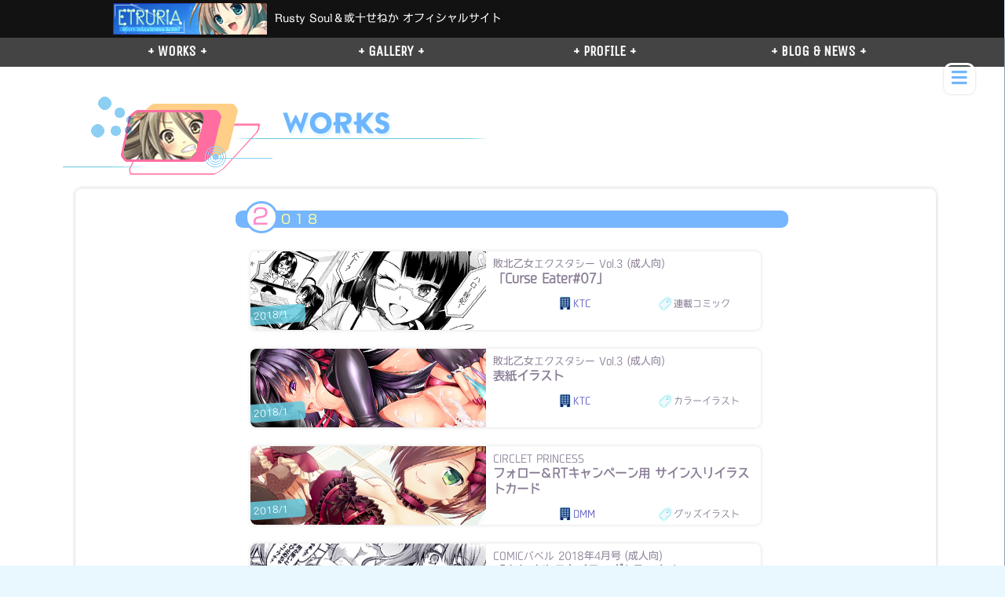

--- FILE ---
content_type: text/html
request_url: https://venom.jp/general/works/?page=2018
body_size: 9027
content:
<!DOCTYPE html>
<html lang="ja">
<head prefix="og: http://ogp.me/ns# fb: http://ogp.me/ns/fb# article: http://ogp.me/ns/article#">
<meta http-equiv="X-UA-Compatible" content="IE=edge">
<meta http-equiv="cleartype" content="on">
<meta http-equiv="Content-Type" content="text/html; charset=UTF-8">
<meta http-equiv="Content-Script-Type" content="text/javascript">
<meta http-equiv="Content-Style-Type" content="text/css">
<meta http-equiv="Imagetoolbar" content="no">
<meta name="Description" content="Rusty Soul＆或十せねか 2018年 商業作品執筆リスト。">
<meta name="Keywords" content="Rusty Soul,或十せねか,性食鬼 Aliens meet Girls,Brandish,ツィスカ,せんごくっ！？ 悠久乱世恋華譚,Curse Eater.呪詛喰らい師,Eat Meat Girl">
<meta name="application-name" content="ETRURIA"/>
<meta name="thumbnail" content="https://venom.jp/general/works/files/works_og.png" />
<meta name="viewport" content="target-densitydpi=device-dpi, width=device-width, initial-scale=1, user-scalable=yes" />
<meta property="og:title" content="Works2018 - ETRURIA｜Rusty Soul＆或十せねか オフィシャルサイト" />
<meta property="og:type" content="article" />
<meta property="og:url" content="https://venom.jp/general/works/?page=2018" />
<meta property="og:image" content="https://venom.jp/general/works/files/works_og.png" />
<meta property="og:site_name" content="ETRURIA" />
<meta property="og:description" content="Rusty Soul＆或十せねか 2018年 商業作品執筆リスト - ETRURIA" />
<meta name="twitter:site" content="venom_jp">
<meta name="twitter:card" content="summary_large_image">
<meta name="twitter:title" content="Works2018 - ETRURIA｜Rusty Soul＆或十せねか オフィシャルサイト">
<meta name="twitter:description" content="Rusty Soul＆或十せねか 2018年 商業作品執筆リスト - ETRURIA">
<meta name="twitter:image" content="https://venom.jp/general/works/files/works_og.png">
<meta name="twitter:widgets:csp" content="on">
<link rel="shortcut icon" type="image/vnd.microsoft.icon" href="/favicon.ico">
<link rel="apple-touch-icon" sizes="180x180" href="/img/apple-touch-icon.png">
<link rel="canonical" href="https://venom.jp/general/works/?page=2018">
<link rel="stylesheet" type="text/css" href="/etruria6.css">
<link rel="preload" as="style" href="etruria_works6.css?v=20250621" onload="this.onload=null;this.rel='stylesheet'" />
<link rel="preload" as="font"  href="/lib/font/flopdesign-kana.woff" type="font/woff" crossorigin>
<!--<link rel="stylesheet" type="text/css" href="//cdnjs.cloudflare.com/ajax/libs/fancybox/2.1.7/css/jquery.fancybox.min.css" crossorigin="anonymous" referrerpolicy="no-referrer">-->
<link rel="stylesheet" type="text/css" href="//cdnjs.cloudflare.com/ajax/libs/font-awesome/5.13.1/css/all.min.css" crossorigin="anonymous" referrerpolicy="no-referrer">
<link rel="preconnect" href="https://fonts.googleapis.com">
<link rel="preconnect" href="https://fonts.gstatic.com" crossorigin>
<link href="https://fonts.googleapis.com/css2?family=Unica+One&display=swap" rel="stylesheet"> 
<title>Works2018 - ETRURIA | Rusty Soul＆或十せねかオフィシャルサイト</title>
</head>

<body>
<noscript>ご使用中のブラウザは、JavaScriptが動作しない設定になっています。<br>サイト内を滞りなく閲覧するために、JavaScriptをONに設定することをお奨め致します。</noscript>

<!-- ヘッダー -->
<div id="titlebar">
<div id="titlebar-wrap"><a href="/"></a>
<div id="titlebar-lc"><h1>Rusty Soul＆或十せねか オフィシャルサイト</h1></div>
<div id="titlebar-rc"><!--<p>最終更新日：<br>2026/01/14</p>--></div>
</div></div>


<div id="maintable">
<!-- メニューバー -->
	<div id="menubar"><div id="menu">
		<ul><li aria-haspopup="true"><span>WORKS</span>
			<ul><li aria-haspopup="true">商業作品
			<ul><li class="anker"><a href="/general/works/">執筆作品一覧</a></li>
				<li><div class="guide">単行本情報</div></li>
				<li class="anker"><a href="https://www.akitashoten.co.jp/comics/4253301010" target="_blank" rel="noopener" title="外部サイトに移動します。" class="external">性食鬼 Aliens Meet Girls</a></li>
				<li><a href="https://comicbavel.com/cm/bvc63-arutoseneka/" target="_blank" rel="noopener" title="外部サイトに移動します。" class="external">Eat Meat Girl (R18)</a></li>
				<li><a href="http://ktcom.jp/books/2dc/2dc530s" target="_blank" rel="noopener" title="外部サイトに移動します。" class="external">Curse Eater (R18)</a></li>
				<li><a href="https://www.kadokawa.co.jp/product/201004000038/" target="_blank" rel="noopener" title="外部サイトに移動します。" class="external">せんごくっ!? ～悠久乱世恋華譚～</a></li>
<!--			<li><a href="http://www.fujimishobo.co.jp/sp/201008sengoku/" target="_blank" rel="noopener" title="外部サイトに移動します。" class="external">せんごくっ!? ～悠久乱世恋華譚～</a></li>-->
				<li><a href="http://ktcom.jp/books/uc/uc142s/" target="_blank" rel="noopener" title="外部サイトに移動します。" class="external">Brandish (R18)</a></li>
				<li><a href="http://ktcom.jp/book/2dc/2dc034.htm" target="_blank" rel="noopener" title="外部サイトに移動します。" class="external">the Savior Witch 美樹 (R18)</a></li>
			</ul></li><li aria-haspopup="true">同人作品
			<ul><li><a href="/venom/catalog/"> 発表作品一覧</a></li>
				<li><div class="guide">企画別 特設ページ</div></li>
				<li><a href="/venom/c88sp/">C88特別企画<br>　 VENOM15周年 記念缶配布</a></li>
				<li><a href="/venom/c77sp/">C77特別企画<br>　 VENOM10周年 記念缶配布</a></li>
				<li><a href="/venom/list/c72_3dmouse.shtml">C72企画作品特設ページ<br>　 コードギアスC.C.立体マウスパッド</a></li>
				<li><a href="/sos-jan/">C71企画作品特設ページ<br>　 涼宮ハルヒの脱衣麻雀「SOS雀」</a></li>
			</ul></li>
		</ul></li></ul>
		<ul><li aria-haspopup="true"><span>GALLERY</span>
			<ul><li><a href="/gallery/cg/?mode=1">ファンアート系</a></li>
				<li><a href="/gallery/cg/?mode=2">オリジナル系</a></li>
				<li><a href="/gallery/cg/?mode=3">モノクロイラスト系</a></li>
			</ul></li></ul>
		<ul><li><a href="/general/profile/">PROFILE</a></li></ul>
		<ul><li id="bandn"><a href="/general/diary/">BLOG &amp; NEWS</a></li></ul>
	</div></div><!-- /menu -->




	<div id="maintable-inner">
	<div id="titlearea" alt="WORKS TOP"></div>
    <div id="container">
    <div id="contents">
    <div id="contents-inner">

<!--
	<div id="recruitbox">
		<div id="recruitboxh">お仕事募集中</div>
		<div id="recruitboxb">原画・イラスト・小説・コミック等、お仕事がございましたらメールにてご連絡ください。</div>
		<img src="/img/mail3.gif" alt="E-Mail">
	</div>
-->

<!-- 2018 -->
		<div id="yearbox">
			<!--<div id="year"><img src="/img/works_bar_2018.gif" alt="Rusty Soul＆或十せねか 2018年 商業作品執筆リスト。"></div>-->
			<div id="year"><div class="subheaderbar" data="018"></div><div class="subheaderbarfirststring" data="2"></div></div>
			<div id="year-list">

			<div class="card">
				<p><img src="files/works_sam187.jpg" alt="敗北乙女エクスタシー Vol.3 (成人向) 「Curse Eater#07」"><span>2018/1</span></p>
				<h3>敗北乙女エクスタシー Vol.3 (成人向)<br><span>「Curse Eater#07」</span></h3>
				<div class="info"><span class="pub"><a href="http://www.ktcom.jp/" target="_blank">KTC</a></span><span class="gen">連載コミック</span></div>
			</div>
			<div class="card">
				<p><img src="files/works_sam188.jpg" alt="敗北乙女エクスタシー Vol.3 (成人向) 表紙イラスト"><span>2018/1</span></p>
				<h3>敗北乙女エクスタシー Vol.3 (成人向)<br><span>表紙イラスト</span></h3>
				<div class="info"><span class="pub"><a href="http://www.ktcom.jp/" target="_blank">KTC</a></span><span class="gen">カラーイラスト</span></div>
			</div>
			<div class="card">
				<p><img src="files/works_sam186.jpg" alt="CIRCLET PRINCESS フォロー＆RTキャンペーン用 サイン入りイラストカード"><span>2018/1</span></p>
				<h3>CIRCLET PRINCESS<br><span>フォロー＆RTキャンペーン用 サイン入りイラストカード</span></h3>
				<div class="info"><span class="pub"><a href="http://www.dmm.co.jp/netgame/feature/circlet_princess_r.html" target="_blank">DMM</a></span><span class="gen">グッズイラスト</span></div>
			</div>
			<div class="card">
				<p><img src="files/works_sam189.jpg" alt="COMICバベル 2018年4月号 (成人向) 「恋色オルタネイティヴ」Track.4"><span>2018/2</span></p>
				<h3>COMICバベル 2018年4月号 (成人向)<br><span>「恋色オルタネイティヴ」Track.4</span></h3>
				<div class="info"><span class="pub"><a href="http://comicbavel.com/" target="_blank">文苑堂</a></span><span class="gen">連載コミック</span></div>
			</div>
			<div class="card">
				<p><img src="files/works_sam190.jpg" alt="音声作品ブランド「ちょこうさぎ」 マスコットキャラクターデザイン"><span>2018/4</span></p>
				<h3>音声作品ブランド「ちょこうさぎ」<br><span>マスコットキャラクターデザイン</span></h3>
				<div class="info"><span class="pub"><a href="https://twitter.com/choco_usagi_rb" target="_blank">ちょこうさぎ</a></span><span class="gen">カラーイラスト</span></div>
			</div>
			<div class="card">
				<p><img src="files/works_sam191-2.jpg" alt="キルタイムオンリーショップ <b>「Curse Eater」描き下ろしタペストリー 「Brandish」マイクロファイバータオル</b>"><span>2018/4</span></p>
				<h3>キルタイムオンリーショップ<br><b>「Curse Eater」描き下ろしタペストリー<br>「Brandish」マイクロファイバータオル</b></h3>
				<div class="info"><span class="pub"><a href="https://www.melonbooks.co.jp/" target="_blank">メロンブックス</a></span><span class="gen">グッズイラスト</span></div>
			</div>
			<div class="card">
				<p><img src="files/works_sam192.jpg" alt="単行本 (成人向) 「Curse Eater」特装版 公式ガイドブック・2枚組お風呂ポスター付"><span>2018/4</span></p>
				<h3>単行本 (成人向)<br><span>「Curse Eater」特装版<br></span>公式ガイドブック・2枚組お風呂ポスター付</h3>
				<div class="info"><span class="pub"><a href="http://www.ktcom.jp/" target="_blank">KTC</a></span><span class="gen">単行本</span></div>
			</div>
			<div class="card">
				<p><img src="files/works_sam191.jpg" alt="単行本 (成人向) 「Curse Eater」通常版 メロンブックス・虎の穴 特典付き"><span>2018/4</span></p>
				<h3>単行本 (成人向)<br><span>「Curse Eater」通常版<br></span>メロンブックス・虎の穴 特典付き</h3>
				<div class="info"><span class="pub"><a href="http://www.ktcom.jp/" target="_blank">KTC</a></span><span class="gen">単行本</span></div>
			</div>
			<div class="card">
				<p><img src="files/works_sam193.jpg" alt="COMICバベル 2018年7月号 (成人向) 「恋色オルタネイティヴ」Track.5"><span>2018/5</span></p>
				<h3>COMICバベル 2018年7月号 (成人向)<br><span>「恋色オルタネイティヴ」Track.5</span></h3>
				<div class="info"><span class="pub"><a href="http://comicbavel.com/" target="_blank">文苑堂</a></span><span class="gen">連載コミック</span></div>
			</div>
			<div class="card">
				<p><img src="files/works_sam194.jpg" alt="新装版「呪詛喰らい師」 カバーイラスト / 描き下ろし挿絵"><span>2018/5</span></p>
				<h3>新装版「呪詛喰らい師」<br><span>カバーイラスト / 描き下ろし挿絵</span></h3>
				<div class="info"><span class="pub"><a href="http://www.ktcom.jp/" target="_blank">KTC</a></span><span class="gen">カラーイラスト</span></div>
			</div>
			<div class="card">
				<p><img src="files/works_sam195.jpg" alt="音声作品ブランド「ちょこうさぎ」 暑中お見舞いイラスト"><span>2018/7</span></p>
				<h3>音声作品ブランド「ちょこうさぎ」<br><span>暑中お見舞いイラスト</span></h3>
				<div class="info"><span class="pub"><a href="https://twitter.com/choco_usagi_rb" target="_blank">ちょこうさぎ</a></span><span class="gen">カラーイラスト</span></div>
			</div>
			<div class="card">
				<p><img src="files/works_sam196.jpg" alt="COMICバベル 2018年9月号 (成人向) 「ダンジョンな乙女の恋愛作法」第01話"><span>2018/7</span></p>
				<h3>COMICバベル 2018年9月号 (成人向)<br><span>「ダンジョンな乙女の恋愛作法」第01話</span></h3>
				<div class="info"><span class="pub"><a href="http://comicbavel.com/" target="_blank">文苑堂</a></span><span class="gen">連載コミック</span></div>
			</div>
			<div class="card">
				<p><img src="files/works_sam198.jpg" alt="メロンブックステーマ別フルカラー画集 第11弾「純」イラスト2点"><span>2018/7</span></p>
				<h3>メロンブックステーマ別フルカラー画集<br><span>第11弾「純」イラスト2点</span></h3>
				<div class="info"><span class="pub"><a href="https://www.melonbooks.co.jp/" target="_blank">メロンブックス</a></span><span class="gen">カラーイラスト</span></div>
			</div>
			<div class="card">
				<p><img src="files/works_sam199.jpg" alt="COMICバベル 2018年11月号 (成人向) 「ダンジョンな乙女の恋愛作法」第02話"><span>2018/9</span></p>
				<h3>COMICバベル 2018年11月号 (成人向)<br><span>「ダンジョンな乙女の恋愛作法」第02話</span></h3>
				<div class="info"><span class="pub"><a href="http://comicbavel.com/" target="_blank">文苑堂</a></span><span class="gen">連載コミック</span></div>
			</div>
			<div class="card">
				<p><img src="files/works_sam197.jpg" alt="Curse Eater 抱き枕カバー第1弾 「常磐城 咲妃」"><span>2018/10</span></p>
				<h3><span>Curse Eater 抱き枕カバー第1弾<br>「常磐城 咲妃」</span></h3>
				<div class="info"><span class="pub"><a href="http://www.ktcom.jp/" target="_blank">KTC</a></span><span class="gen">グッズイラスト</span></div>
			</div>
			<div class="card">
				<p><img src="files/works_sam200.jpg" alt="COMICバベル 2019年1月号 (成人向) 「ダンジョンな乙女の恋愛作法」第03話"><span>2018/11</span></p>
				<h3>COMICバベル 2019年1月号 (成人向)<br><span>「ダンジョンな乙女の恋愛作法」第03話</span></h3>
				<div class="info"><span class="pub"><a href="http://comicbavel.com/" target="_blank">文苑堂</a></span><span class="gen">連載コミック</span></div>
			</div>
			<div class="card">
				<p><img src="files/works_sam201.jpg" alt="単行本 (成人向) 「Eat Meat Girl」"><span>2018/11</span></p>
				<h3>単行本 (成人向)<br><span>「Eat Meat Girl」</span></h3>
				<div class="info"><span class="pub"><a href="https://comicbavel.com/cm/bvc63-arutoseneka/" target="_blank">文苑堂</a></span><span class="gen">単行本</span></div>
			</div>
			<div class="card">
				<p><img src="files/works_sam202.jpg" alt="文苑堂ｘメロンブックスコラボ限定グッズ「Eat Meat Girl」描き下ろしタペストリー"><span>2018/11</span></p>
				<h3>文苑堂ｘメロンブックスコラボ限定グッズ<span>「Eat Meat Girl」描き下ろしタペストリー</span></h3>
				<div class="info"><span class="pub"><a href="https://www.melonbooks.co.jp/" target="_blank">メロンブックス</a></span><span class="gen">グッズイラスト</span></div>
			</div>

			</div>
		</div><!-- /year-list -->

    </div><!-- /contents-inner -->
    </div><!-- /contents -->



<input id="checkbox" type="checkbox" autocomplete="off">
<label id="label" for="checkbox"></label>
<div id="menubox"><div id="menuboxwrap">
	<div id="naviarea">
    <div id="left-sidebar">

	<ul id="navi">
		<li id="index">
			<div class="headerchip">執筆作品略歴</div>
			<ul id="indexbox">
				<li><a href="./"> 主な執筆作品 </a></li>
			</ul>
		</li>

		<li id="year">
			<div class="headerchip">年度別詳細</div>
			<ul id="yearbox">
				<li><a href="./?page=2025"> 2025年</a></li>
				<li><a href="./?page=2024"> 2024年</a></li>
				<li><a href="./?page=2023"> 2023年</a></li>
				<li><a href="./?page=2022"> 2022年</a></li>
				<li><a href="./?page=2021"> 2021年</a></li>
				<li><a href="./?page=2020"> 2020年</a></li>
				<li><a href="./?page=2019"> 2019年</a></li>
				<li><span> 2018年</span></li>
				<li><a href="./?page=2017"> 2017年</a></li>
				<li><a href="./?page=2016"> 2016年</a></li>
				<li><a href="./?page=2015"> 2015年</a></li>
				<li><a href="./?page=2014"> 2014年</a></li>
				<li><a href="./?page=2013"> 2013年</a></li>
				<li><a href="./?page=2012"> 2012年</a></li>
				<li><a href="./?page=2011"> 2011年</a></li>
				<li><a href="./?page=2010"> 2010年</a></li>
				<li><a href="./?page=2009"> 2009年</a></li>
				<li><a href="./?page=2008"> 2008年</a></li>
				<li><a href="./?page=2007"> 2007年</a></li>
				<li><a href="./?page=2006"> 2006年</a></li>
				<li><a href="./?page=2005"> 2005年</a></li>
				<li><a href="./?page=2004"> 2004年</a></li>
			</ul>
		</li>
	</ul>

	<div class="rsctrl"></div>
    </div><!-- /left-sidebar -->  
	</div><!-- /naviarea -->

</div></div><!-- /menubox -->




    </div><!-- /container -->  



	<div class="rsctrl"></div>
    <div id="right-sidebar">
	<ul id="subnavi">
		<li id="af">
			<style>
				.tooltipbookaf     {position:relative; cursor:pointer; display:inline-block; margin:0; padding:0;}
				.descriptionbookaf {display:inline-block; position:absolute; overflow:hidden; padding:0; line-height:1.8em; transition:0.3s; max-height:fit-content;
					border-radius:5px; font-size:80%; background:#fff; color:dimgray!important; box-shadow:none;
					background: linear-gradient(45deg,#a1c4fd88, #c2e9fb88);
					opacity:0; width:0; height:0; top:0; left:6.2em;}
				.tooltipbookaf:hover .descriptionbookaf{display:inline-block; opacity:1; width:150px; height:auto; top:calc(-180px + 0.4em); left:0.2em;}
				.descriptionbookaf p{text-indent:0; font-weight:bold; font-size:100%; width:100%; text-align:center; padding:5px; margin:0; line-height:1.2em;
					background:linear-gradient(-45deg,#a1c4fdee, #c2e9fbee);}
			</style>
			<div id="bookafheader">関連作品リスト</div>
			<div id="bookaf">

				<div class="bookafcategory">
				<div class="bookafcontents"><a href="https://ck.jp.ap.valuecommerce.com/servlet/referral?sid=3492946&pid=886298603&vc_url=https%3A%2F%2Fbooklive.jp%2Fproduct%2Findex%2Ftitle_id%2F756238%2Fvol_no%2F007%3Futm_source%3Dspad%26utm_medium%3Daffiliate%26utm_campaign%3D102%26utm_content%3Dnormal" target="_blank" rel="noopener sponsored"><img src="[data-uri]" data-src="/img/booklist/amg07.jpg" alt="性食鬼Aliens Meet Girls (7)" class="lazyload"><br>性食鬼Aliens Meet Girls (7)</a></div>
				<div class="bookafcontents"><a href="https://ck.jp.ap.valuecommerce.com/servlet/referral?sid=3492946&pid=886298603&vc_url=https%3A%2F%2Fbooklive.jp%2Fproduct%2Findex%2Ftitle_id%2F756238%2Fvol_no%2F006%3Futm_source%3Dspad%26utm_medium%3Daffiliate%26utm_campaign%3D102%26utm_content%3Dnormal" target="_blank" rel="noopener sponsored"><img src="[data-uri]" data-src="/img/booklist/amg06.jpg" alt="性食鬼Aliens Meet Girls (6)" class="lazyload"><br>性食鬼Aliens Meet Girls (6)</a></div>
				<div class="bookafcontents"><a href="https://ck.jp.ap.valuecommerce.com/servlet/referral?sid=3492946&pid=886298603&vc_url=https%3A%2F%2Fbooklive.jp%2Fproduct%2Findex%2Ftitle_id%2F756238%2Fvol_no%2F005%3Futm_source%3Dspad%26utm_medium%3Daffiliate%26utm_campaign%3D102%26utm_content%3Dnormal" target="_blank" rel="noopener sponsored" class="tooltipbookaf">性食鬼Aliens Meet Girls (5)<span class="descriptionbookaf"><p>性食鬼Aliens Meet Girls (5)</p><img src="[data-uri]" data-src="/img/booklist/amg05.jpg" alt="性食鬼Aliens Meet Girls (5)" class="lazyload"></span></a></div>
				<div class="bookafcontents"><a href="https://ck.jp.ap.valuecommerce.com/servlet/referral?sid=3492946&pid=886298603&vc_url=https%3A%2F%2Fbooklive.jp%2Fproduct%2Findex%2Ftitle_id%2F756238%2Fvol_no%2F004%3Futm_source%3Dspad%26utm_medium%3Daffiliate%26utm_campaign%3D102%26utm_content%3Dnormal" target="_blank" rel="noopener sponsored" class="tooltipbookaf">性食鬼Aliens Meet Girls (4)<span class="descriptionbookaf"><p>性食鬼Aliens Meet Girls (4)</p><img src="[data-uri]" data-src="/img/booklist/amg04.jpg" alt="性食鬼Aliens Meet Girls (4)" class="lazyload"></span></a></div>
				<div class="bookafcontents"><a href="https://ck.jp.ap.valuecommerce.com/servlet/referral?sid=3492946&pid=886298603&vc_url=https%3A%2F%2Fbooklive.jp%2Fproduct%2Findex%2Ftitle_id%2F756238%2Fvol_no%2F003%3Futm_source%3Dspad%26utm_medium%3Daffiliate%26utm_campaign%3D102%26utm_content%3Dnormal" target="_blank" rel="noopener sponsored" class="tooltipbookaf">性食鬼Aliens Meet Girls (3)<span class="descriptionbookaf"><p>性食鬼Aliens Meet Girls (3)</p><img src="[data-uri]" data-src="/img/booklist/amg03.jpg" alt="性食鬼Aliens Meet Girls (3)" class="lazyload"></span></a></div>
				<div class="bookafcontents"><a href="https://ck.jp.ap.valuecommerce.com/servlet/referral?sid=3492946&pid=886298603&vc_url=https%3A%2F%2Fbooklive.jp%2Fproduct%2Findex%2Ftitle_id%2F756238%2Fvol_no%2F002%3Futm_source%3Dspad%26utm_medium%3Daffiliate%26utm_campaign%3D102%26utm_content%3Dnormal" target="_blank" rel="noopener sponsored" class="tooltipbookaf">性食鬼Aliens Meet Girls (2)<span class="descriptionbookaf"><p>性食鬼Aliens Meet Girls (2)</p><img src="[data-uri]" data-src="/img/booklist/amg02.jpg" alt="性食鬼Aliens Meet Girls (2)" class="lazyload"></span></a></div>
				<div class="bookafcontents"><a href="https://ck.jp.ap.valuecommerce.com/servlet/referral?sid=3492946&pid=886298603&vc_url=https%3A%2F%2Fbooklive.jp%2Fproduct%2Findex%2Ftitle_id%2F756238%2Fvol_no%2F001%3Futm_source%3Dspad%26utm_medium%3Daffiliate%26utm_campaign%3D102%26utm_content%3Dnormal" target="_blank" rel="noopener sponsored" class="tooltipbookaf">性食鬼Aliens Meet Girls (1)<span class="descriptionbookaf"><p>性食鬼Aliens Meet Girls (1)</p><img src="[data-uri]" data-src="/img/booklist/amg01.jpg" alt="性食鬼Aliens Meet Girls (1)" class="lazyload"></span></a></div>
				</div>

				<div class="bookafcategory">
				<div class="bookafcontents"><a href="https://al.dmm.co.jp/?lurl=https%3A%2F%2Fbook.dmm.co.jp%2Fdetail%2Fb073bktcm00528%2F&af_id=venom-001" target="_blank" rel="noopener sponsored"><img src="[data-uri]" data-src="/img/booklist/brandish06.jpg" alt="Brandish 6" class="lazyload"><br>Brandish 6</a></div>
				<div class="bookafcontents"><a href="https://al.dmm.co.jp/?lurl=https%3A%2F%2Fbook.dmm.co.jp%2Fdetail%2Fb073aktcm00467%2F&af_id=venom-001" target="_blank" rel="noopener sponsored" class="tooltipbookaf">Brandish 5<span class="descriptionbookaf"><p>Brandish 5</p><img src="[data-uri]" data-src="/img/booklist/brandish05.jpg" alt="Brandish 5" class="lazyload"></span></a></div>
				<div class="bookafcontents"><a href="https://al.dmm.co.jp/?lurl=https%3A%2F%2Fbook.dmm.co.jp%2Fdetail%2Fb073aktcm00213%2F&af_id=venom-001" target="_blank" rel="noopener sponsored" class="tooltipbookaf">Brandish 4<span class="descriptionbookaf"><p>Brandish 4</p><img src="[data-uri]" data-src="/img/booklist/brandish04.jpg" alt="Brandish 4" class="lazyload"></span></a></div>
				<div class="bookafcontents"><a href="https://al.dmm.co.jp/?lurl=https%3A%2F%2Fbook.dmm.co.jp%2Fdetail%2Fb073aktcm00146%2F&af_id=venom-001" target="_blank" rel="noopener sponsored" class="tooltipbookaf">Brandish 3<span class="descriptionbookaf"><p>Brandish 3</p><img src="[data-uri]" data-src="/img/booklist/brandish03.jpg" alt="Brandish 3" class="lazyload"></span></a></div>
				<div class="bookafcontents"><a href="https://al.dmm.co.jp/?lurl=https%3A%2F%2Fbook.dmm.co.jp%2Fdetail%2Fb073aktcm00055%2F&af_id=venom-001" target="_blank" rel="noopener sponsored" class="tooltipbookaf">Brandish 2<span class="descriptionbookaf"><p>Brandish 2</p><img src="[data-uri]" data-src="/img/booklist/brandish02.jpg" alt="Brandish 2" class="lazyload"></span></a></div>
				<div class="bookafcontents"><a href="https://al.dmm.co.jp/?lurl=https%3A%2F%2Fbook.dmm.co.jp%2Fdetail%2Fb073aktcm00054%2F&af_id=venom-001" target="_blank" rel="noopener sponsored" class="tooltipbookaf">Brandish 1<span class="descriptionbookaf"><p>Brandish 1</p><img src="[data-uri]" data-src="/img/booklist/brandish01.jpg" alt="Brandish 1" class="lazyload"></span></a></div>
<!--			<div class="bookafcontents"><a href="https://amzn.to/2S7eYUc" target="_blank" rel="noopener sponsored"><img src="[data-uri]" data-src="/img/booklist/brandishOVA.jpg" alt="Brandish OVA 完全版" class="lazyload"><br>Brandish OVA</a></div>-->
				<div class="bookafcontents"><a href="https://al.dmm.co.jp/?lurl=https%3A%2F%2Fwww.dmm.co.jp%2Fdigital%2Fanime%2F-%2Fdetail%2F=%2Fcid=h_402mjad00037%2F&af_id=venom-001" target="_blank" rel="noopener sponsored"><img src="[data-uri]" data-src="/img/booklist/brandishOVA01.jpg" alt="Brandish OVA 第1巻" class="lazyload"> <br>Brandish OVA 第1巻</a></div>
				<div class="bookafcontents"><a href="https://al.dmm.co.jp/?lurl=https%3A%2F%2Fwww.dmm.co.jp%2Fdigital%2Fanime%2F-%2Fdetail%2F=%2Fcid=h_402mjad00041%2F&af_id=venom-001" target="_blank" rel="noopener sponsored" class="tooltipbookaf">Brandish OVA 第2巻<span class="descriptionbookaf"><p>Brandish OVA 第2巻</p><img src="[data-uri]" data-src="/img/booklist/brandishOVA02.jpg" alt="Brandish OVA 第2巻" class="lazyload"></span></a></div>
				<div class="bookafcontents"><a href="https://amzn.to/2SehGHU" target="_blank" rel="noopener sponsored" class="tooltipbookaf">BrandishドラマCD<span class="descriptionbookaf"><p>BrandishドラマCD</p><img src="[data-uri]" data-src="/img/booklist/brandishCD.jpg" alt="BrandishドラマCD" class="lazyload"></span></a></div>
				<div class="bookafcontents"><a href="https://amzn.to/2PVuDte" target="_blank" rel="noopener sponsored" class="tooltipbookaf">ツィスカ フィギュア<br>-魅惑の白悪魔Ver.-<span class="descriptionbookaf"><p>ツィスカ フィギュア<br>-魅惑の白悪魔Ver.-</p><img src="[data-uri]" data-src="/img/booklist/brandishFig02.jpg" alt="ツィスカ フィギュア -魅惑の白悪魔Ver.-" class="lazyload"></span></a></div>
				<div class="bookafcontents"><a href="https://amzn.to/2PQukzQ" target="_blank" rel="noopener sponsored" class="tooltipbookaf">ツィスカ フィギュア<br>-オリジナルカラーVer.-<span class="descriptionbookaf"><p>ツィスカ フィギュア<br>-オリジナルカラーVer.-</p><img src="[data-uri]" data-src="/img/booklist/brandishFig01.jpg" alt="ツィスカ フィギュア -オリジナルカラーVer.-" class="lazyload"></span></a></div>
				<div class="bookafcontents"><a href="https://al.dmm.co.jp/?lurl=https%3A%2F%2Fbook.dmm.co.jp%2Fdetail%2Fb073bktcm01887%2F&af_id=venom-001" target="_blank" rel="noopener sponsored" class="tooltipbookaf">Curse Eater<br>～呪詛喰らい師～<span class="descriptionbookaf"><p>Curse Eater<br>～呪詛喰らい師～</p><img src="[data-uri]" data-src="/img/booklist/curseeater01.jpg" alt="Curse Eater ～呪詛喰らい師～" class="lazyload"></span></a></div>
				<div class="bookafcontents"><a href="https://al.dmm.co.jp/?lurl=https%3A%2F%2Fbook.dmm.co.jp%2Fdetail%2Fb472abnen00260%2F&af_id=venom-001" target="_blank" rel="noopener sponsored" class="tooltipbookaf">Eat Meat Girl<span class="descriptionbookaf"><p>Eat Meat Girl</p><img src="[data-uri]" data-src="/img/booklist/eatmeatgirl01.jpg" alt="Eat Meat Girl" class="lazyload"></span></a></div>
				</div>


				<div class="bookafcategory">
				<div class="bookafcontents"><a href="https://ck.jp.ap.valuecommerce.com/servlet/referral?sid=3492946&pid=886298603&vc_url=https%3A%2F%2Fbooklive.jp%2Fproduct%2Findex%2Ftitle_id%2F147436%2Fvol_no%2F005%3Futm_source%3Dspad%26utm_medium%3Daffiliate%26utm_campaign%3D102%26utm_content%3Dnormal" target="_blank" rel="noopener sponsored"><img src="[data-uri]" data-src="/img/booklist/sengoku05.jpg" alt="せんごくっ！？～悠久乱世恋華譚～ 五" class="lazyload"><br>せんごくっ！？<br>～悠久乱世恋華譚～ 五</a></div>
				<div class="bookafcontents"><a href="https://ck.jp.ap.valuecommerce.com/servlet/referral?sid=3492946&pid=886298603&vc_url=https%3A%2F%2Fbooklive.jp%2Fproduct%2Findex%2Ftitle_id%2F147436%2Fvol_no%2F004%3Futm_source%3Dspad%26utm_medium%3Daffiliate%26utm_campaign%3D102%26utm_content%3Dnormal" target="_blank" rel="noopener sponsored" class="tooltipbookaf">せんごくっ！？<br>～悠久乱世恋華譚～ 四<span class="descriptionbookaf"><p>せんごくっ！？<br>～悠久乱世恋華譚～ 四</p><img src="[data-uri]" data-src="/img/booklist/sengoku04.jpg" alt="せんごくっ！？ ～悠久乱世恋華譚～ 四" class="lazyload"></span></a></div>
				<div class="bookafcontents"><a href="https://ck.jp.ap.valuecommerce.com/servlet/referral?sid=3492946&pid=886298603&vc_url=https%3A%2F%2Fbooklive.jp%2Fproduct%2Findex%2Ftitle_id%2F147436%2Fvol_no%2F003%3Futm_source%3Dspad%26utm_medium%3Daffiliate%26utm_campaign%3D102%26utm_content%3Dnormal" target="_blank" rel="noopener sponsored" class="tooltipbookaf">せんごくっ！？<br>～悠久乱世恋華譚～ 参<span class="descriptionbookaf"><p>せんごくっ！？<br>～悠久乱世恋華譚～ 参</p><img src="[data-uri]" data-src="/img/booklist/sengoku03.jpg" alt="せんごくっ！？ ～悠久乱世恋華譚～ 参" class="lazyload"></span></a></div>
				<div class="bookafcontents"><a href="https://ck.jp.ap.valuecommerce.com/servlet/referral?sid=3492946&pid=886298603&vc_url=https%3A%2F%2Fbooklive.jp%2Fproduct%2Findex%2Ftitle_id%2F147436%2Fvol_no%2F002%3Futm_source%3Dspad%26utm_medium%3Daffiliate%26utm_campaign%3D102%26utm_content%3Dnormal" target="_blank" rel="noopener sponsored" class="tooltipbookaf">せんごくっ！？<br>～悠久乱世恋華譚～ 弐<span class="descriptionbookaf"><p>せんごくっ！？<br>～悠久乱世恋華譚～ 弐</p><img src="[data-uri]" data-src="/img/booklist/sengoku02.jpg" alt="せんごくっ！？ ～悠久乱世恋華譚～ 弐" class="lazyload"></span></a></div>
				<div class="bookafcontents"><a href="https://ck.jp.ap.valuecommerce.com/servlet/referral?sid=3492946&pid=886298603&vc_url=https%3A%2F%2Fbooklive.jp%2Fproduct%2Findex%2Ftitle_id%2F147436%2Fvol_no%2F001%3Futm_source%3Dspad%26utm_medium%3Daffiliate%26utm_campaign%3D102%26utm_content%3Dnormal" target="_blank" rel="noopener sponsored" class="tooltipbookaf">せんごくっ！？<br>～悠久乱世恋華譚～ 壱<span class="descriptionbookaf"><p>せんごくっ！？<br>～悠久乱世恋華譚～ 壱</p><img src="[data-uri]" data-src="/img/booklist/sengoku01.jpg" alt="せんごくっ！？ ～悠久乱世恋華譚～ 壱" class="lazyload"></span></a></div>
				<div class="bookafcontents"><a href="https://amzn.to/2PZ0pWw" target="_blank" rel="noopener sponsored"><img src="[data-uri]" data-src="/img/booklist/sengokuCD.jpg" alt="せんごくっ！？ ドラマCD" class="lazyload"><br>せんごくっ！？ ドラマCD</a></div>
				</div>


<!--
				<div class="bookafcategory">
				<div class="bookafcontents"><a href="https://amzn.to/2TKwnUn" target="_blank" rel="noopener sponsored" onmouseover="return overlib('&lt;img src=&quot;https://images-na.ssl-images-amazon.com/images/I/517oqKsY4DL._SY300_.jpg&quot; /&gt;', RIGHT);" onmouseout="return nd();">新装版 呪詛喰らい師</a></div>
				<div class="bookafcontents"><a href="https://amzn.to/2TKwPC3" target="_blank" rel="noopener sponsored" onmouseover="return overlib('&lt;img src=&quot;https://images-na.ssl-images-amazon.com/images/I/51VmNJdYu4L._SY300_.jpg&quot; /&gt;', RIGHT);" onmouseout="return nd();">呪詛喰らい師 3</a></div>
				<div class="bookafcontents"><a href="https://amzn.to/2PXLBHH" target="_blank" rel="noopener sponsored" onmouseover="return overlib('&lt;img src=&quot;https://images-na.ssl-images-amazon.com/images/I/51vjP9j69SL._SY300_.jpg&quot; /&gt;', RIGHT);" onmouseout="return nd();">呪詛喰らい師 2</a></div>
				<div class="bookafcontents"><a href="https://amzn.to/2PRfSI1" target="_blank" rel="noopener sponsored" onmouseover="return overlib('&lt;img src=&quot;https://images-na.ssl-images-amazon.com/images/I/516Y0L5DYXL._SY300_.jpg&quot; /&gt;', RIGHT);" onmouseout="return nd();">呪詛喰らい師</a></div>
				<div class="bookafcontents"><a href="https://amzn.to/2TKxdAv" target="_blank" rel="noopener sponsored" onmouseover="return overlib('&lt;img src=&quot;https://images-na.ssl-images-amazon.com/images/I/617PNFt6gvL._SY300_.jpg&quot; /&gt;', RIGHT);" onmouseout="return nd();">the Savior Witch 美樹</a></div>
				<div class="bookafcontents"><a href="https://amzn.to/2PTvZEJ" target="_blank" rel="noopener sponsored" onmouseover="return overlib('&lt;img src=&quot;https://images-na.ssl-images-amazon.com/images/I/81Zo4if3cqL._SY300_.jpg&quot; /&gt;', RIGHT);" onmouseout="return nd();">さくらシンクロニシティ</a></div>
				</div>
-->

			</div><!-- /bookaf -->
		</li><!-- /bookaf -->
		<div class="rsctrl"></div>
	</ul>

    </div><!-- /right-sidebar -->
	<div id="page_top"><a href="#"></a></div>


	</div><!-- /maintable-inner -->
</div><!-- /maintable -->



<!-- ナビゲーション -->
<div id="navigationbar">
<div id="navigationbar-inner">
	<div id="navarea-lc">

		<div id="navarea-bn"><a href="https://venom.jp/"><img src="/img/banner.gif" alt="ETRURIA BANNER"></a></div>
		<div id="navarea-cc">
			<div id="navarea-ln" class="clearfix">
				<a target="_blank" rel="noopener" class="clearfix" href="https://pixiv.me/altoseneka"><svg viewBox="-4.8 -4.8 57.60 57.60" xmlns="http://www.w3.org/2000/svg" fill="#fff" stroke="#fff" stroke-width="1.8" transform="matrix(1, 0, 0, 1, 0, 0)rotate(0)" class="iconspixiv"><g id="SVGRepo_bgCarrier" stroke-width="0"></g><g id="SVGRepo_tracerCarrier" stroke-linecap="round" stroke-linejoin="round"></g><g id="SVGRepo_iconCarrier"><defs></defs><line class="iconspixiv" x1="13.2809" y1="9.2958" x2="13.2809" y2="42.5"></line><line class="iconspixiv" x1="11.098" y1="42.5" x2="15.4637" y2="42.5"></line><path class="iconspixiv" d="M4.3878,16.214C7.8784,12.73,15.8193,5.5,27.1972,5.5s16.415,8.83,16.415,15.4669S37.2714,35.5448,26.8416,35.5448s-13.5607-3.9112-13.5607-3.9112"></path><line class="iconspixiv" x1="4.3878" y1="16.214" x2="5.4488" y2="18.4187"></line></g></svg>pixiv<span>或十せねか<br>イラストギャラリー</span></a>
				<a target="_blank" rel="noopener" class="clearfix" href="https://x.com/rustysoul/"><svg width="1200" height="1227" viewBox="0 0 1200 1227" fill="none" xmlns="http://www.w3.org/2000/svg" class="iconsx"><path d="M714.163 519.284L1160.89 0H1055.03L667.137 450.887L357.328 0H0L468.492 681.821L0 1226.37H105.866L515.491 750.218L842.672 1226.37H1200L714.137 519.284H714.163ZM569.165 687.828L521.697 619.934L144.011 79.6944H306.615L611.412 515.685L658.88 583.579L1055.08 1150.3H892.476L569.165 687.854V687.828Z" fill="#eee"/></svg>X<span>Rusty Soul</span></a>
				<a target="_blank" rel="noopener" class="clearfix" href="https://x.com/altoseneka/"><svg width="1200" height="1227" viewBox="0 0 1200 1227" fill="none" xmlns="http://www.w3.org/2000/svg" class="iconsx"><path d="M714.163 519.284L1160.89 0H1055.03L667.137 450.887L357.328 0H0L468.492 681.821L0 1226.37H105.866L515.491 750.218L842.672 1226.37H1200L714.137 519.284H714.163ZM569.165 687.828L521.697 619.934L144.011 79.6944H306.615L611.412 515.685L658.88 583.579L1055.08 1150.3H892.476L569.165 687.854V687.828Z" fill="#eee"/></svg>X<span>或十せねか</span></a>
			</div><!-- /navarea-ln -->

			<div id="navarea-sm"><div id="navarea-sm0">
				<div id="navarea-sm1"><h4>商業作品情報</h4>
					<ul>
						<li><a href="/general/works/" data="執筆作品一覧"></a></li>
						<li><hr></li>
						<li><a href="/general/works/?page=2025" data="執筆作品2025"></a></li>
						<li><a href="/general/works/?page=2024" data="執筆作品2024"></a></li>
						<li><a href="/general/works/?page=2023" data="執筆作品2023"></a></li>
						<li><a href="/general/works/?page=2022" data="執筆作品2022"></a></li>
						<li><a href="/general/works/?page=2021" data="執筆作品2021"></a></li>
						<li><hr></li>
						<li class="external lazyload" data-bg="/img/icon_externalsite.png"><a href="https://akitashoten.co.jp/comics/4253301010" data="性食鬼AMG"></a></li>
						<li class="external lazyload" data-bg="/img/icon_externalsite.png"><a href="http://ktcom.jp/books/2dc/2dc530s" data="Curse Eater"></a></li>
						<li class="external lazyload" data-bg="/img/icon_externalsite.png"><a href="https://www.kadokawa.co.jp/product/201004000038/" data="せんごくっ!?"><!--<a href="http://www.fujimishobo.co.jp/sp/201008sengoku/" data="せんごくっ!?">--></a></li>
						<li class="external lazyload" data-bg="/img/icon_externalsite.png"><a href="http://ktcom.jp/books/uc/uc142s/" data="Brandish"></a></li>
					</ul>
				</div>
				<div id="navarea-sm2"><h4>同人作品情報</h4>
					<ul>
						<li><a href="/venom/catalog/" data="発表作品一覧"></a></li>
						<li><hr></li>
						<li><a href="/venom/list/?id=c88" data="C88 おしながき"></a></li>
						<li><a href="/venom/list/?id=c87" data="C87 おしながき"></a></li>
						<li><a href="/venom/list/?id=c86" data="C86 おしながき"></a></li>
						<li><a href="/venom/list/?id=c85" data="C85 おしながき"></a></li>
						<li><hr></li>
						<li><a href="/venom/c88sp/" data="C88 15周年記念缶"></a></li>
						<li><a href="/venom/c77sp/" data="C77 10周年記念缶"></a></li>
						<li><a href="/venom/list/c72_3dmouse.shtml" data="C72 立体マウスパッド"></a></li>
						<li><a href="/sos-jan/" data="C71 SOS雀"></a></li>
					</ul>
				</div>
				<div id="navarea-sm3"><h4>GALLERY</h4>
					<ul>
						<li><a href="/gallery/cg/?mode=1" data="ファンアート系"></a></li>
						<li><a href="/gallery/cg/?mode=2" data="オリジナル系"></a></li>
						<li><a href="/gallery/cg/?mode=3" data="モノクロイラスト系"></a></li>
						<li><hr></li>
					</ul>
					<h4><a href="/general/profile/" data="Profile"></a></h4><ul><li><hr></li></ul>
					<h4><a href="/general/diary/" data="BLOG&amp;NEWS"></a></h4><ul><li><hr></li></ul>
				</div>
			</div></div><!-- /navarea-sm -->
		</div><!-- /navarea-cc -->
	</div><!-- /navarea-lc -->


	<div id="navarea-rc">
		<div id="attentionbox">
			<div id="attentionbox2">
				<p>このサイト内の画像・文章の無断転載を禁じます。</p>
				<p>サイト内の画像の一部は成人向です。18歳未満の方は閲覧時に自主規制をお願い致します。</p>
			</div>
			<div id="attentionbox3">
				<p>活動内容についての問い合わせは、下記のメールアドレスよりご連絡ください。</p>
			</div>
		</div>
		<div id="mailbox" align="center">
			<img width= "88" height="31" alt="e-mail" data-src="/img/mail1.gif" src="[data-uri]" class="lazyload" alt="contact">
			<img width="211" height="18" alt="e-mail" data-src="/img/mail2.gif" src="[data-uri]" class="lazyload" alt="contact">
		</div>

		<div id="webclap" align="center">
			<a href="http://webclap-v.simplecgi.com/clap.php?id=venom01&page_id=works" target="_blank" rel="noopener nofollow">
			<img data-src="/images/5-150-base.gif" src="[data-uri]" onmouseover="this.src='/images/5-150-clap.gif'" onmouseout="this.src='/images/5-150-base.gif'" alt="web拍手" class="lazyload"></a>
		</div>
	</div><!-- /navarea-rc -->

</div></div><!-- /navigationbar -->


<!-- フッター -->
<div id="footerbar">&#169; 1999-2026 Rusty Soul・或十せねか/VENOM.</div>
<script type="text/javascript" src="//cdnjs.cloudflare.com/ajax/libs/lazysizes/5.3.2/lazysizes.min.js"></script>
<script type="text/javascript" src="//cdnjs.cloudflare.com/ajax/libs/lazysizes/5.3.2/plugins/unveilhooks/ls.unveilhooks.min.js"></script>
<div id="c-spinner" class="loading"><div class="spinner type1"><span></span></div></div>


<script type="text/javascript">var vc_sid="3492946"</script>
<script type="text/javascript" src="//vpj.valuecommerce.com/vcparam_pvd.js" async></script>
<script type="text/javascript" src="//www.googletagmanager.com/gtag/js?id=G-V4XQXBJ6GK" async></script>
<script type="text/javascript" src="//webfonts.sakura.ne.jp/js/sakurav3.js"></script>
<script type="text/javascript" src="//code.jquery.com/jquery-3.4.1.min.js"></script>
<script type="text/javascript" src="//cdnjs.cloudflare.com/ajax/libs/fancybox/3.5.7/jquery.fancybox.min.js" defer></script>
<script type="text/javascript"><!--
window.onload = function(){let spinner = document.getElementById('c-spinner'); spinner.classList.add('loaded');}
jQuery.noConflict();
jQuery(document).ready(function($){
	var appear=false; var pagetop=$('#page_top');
	$(window).scroll(function() {if($(this).scrollTop() > 100) {if (appear==false){appear=true;  pagetop.stop().animate({'bottom':'3%'},300);} }else{ if (appear){appear=false; pagetop.stop().animate({'bottom':'-100px'},300);}} });
	pagetop.click (function(){$('body, html').animate({scrollTop:0},500); return false;});
//	$('[data-fancybox]').fancybox({animationEffect:'zoom-in-out', loop:true, toolbar:false, smallBtn:true, iframe:{preload:false}});
});
(function(i,s,o,g,r,a,m){i['GoogleAnalyticsObject']=r;i[r]=i[r]||function(){(i[r].q=i[r].q||[]).push(arguments)},i[r].l=1*new Date();a=s.createElement(o),m=s.getElementsByTagName(o)[0];a.async=1;a.src=g;m.parentNode.insertBefore(a,m)})(window,document,'script','//www.google-analytics.com/analytics.js','ga'); ga('create', 'UA-58939712-1', 'auto'); ga('send', 'pageview');
window.dataLayer = window.dataLayer || []; function gtag(){dataLayer.push(arguments);} gtag('js', new Date()); gtag('config', 'G-V4XQXBJ6GK');//-->
</script>

</body>
</html>


--- FILE ---
content_type: text/css
request_url: https://venom.jp/general/works/etruria_works6.css?v=20250621
body_size: 3712
content:
@charset "utf-8";
@font-face{font-family:'EmojiSymbols'; font-style:normal; src:url(/lib/font/EmojiSymbols-Regular.woff) format('woff'); text-decoration:none;}/*Emoji Symbols Font (c)blockworks - Kenichi Kaneko	http://emojisymbols.com/ */
@keyframes gallerytile { 100% {opacity: 1;} }


/*--------  Aタグ仕様 -------------------------------------------------*/
a,
a:link,
a:visited,
a:active {font-size:100%; color:#5653bb; text-decoration:none;
	-webkit-transition: 0.3s ease-in-out;
	-moz-transition:    0.3s ease-in-out;
	-o-transition:      0.3s ease-in-out;
	-ms-transition:     0.3s ease-in-out;
	transition:         0.3s ease-in-out;
}
a:hover  {font-size:100%; color:#fff;    text-decoration:none;}


/*-------- コントロール用box ------------------------------------*/
.rsctrt{}
.lsctrl{}
.rshidden{display:none; width:95%; margin-bottom:2em;}
.lshidden{display:none; width:95%; margin-bottom:2em;}
.targetctrl{font-weight: bold;}

div.gotop  {margin:2em auto 0.5em auto; text-align:right;}
div.gotop a{font-size:95%; font-weight:bold;}
div.gotop a:hover{background-color: #76b9ff;}


/*-------- メインテーブル ------------------------------------*/
div#titlearea{width:800px; height:104px; border-top:solid 1px #fff; background-image:url(../../img/titlebar_works.gif); background-repeat:no-repeat; margin:0.2em 0 0 0.5em;}

#container{width:98%; float:left;  margin-right:  0px; margin-left:0.5em;}
#contents {width:100%; float:right; /*margin-left:-200px;*/}
#contents-inner{position:relative; /*margin:0 0 0 185px;*/ margin:0; padding:0;}
#left-sidebar {width:100%; float:none; margin-bottom:2em; background:transparent; padding:4em 6.2em 0 1.2em; display:block;}
#right-sidebar{width: 98%; float:none; margin:0 auto 2em; background:transparent; text-align:center; padding:0 0 0 5px; /*max-width:950px;*/ box-shadow:0 0 5px rgba(0,0,0,.3); border-radius:8px;}


/*-------- サイドバー関係 ------------------------------------*/
div#menuboxwrap {overflow-y:auto!important;}

ul#navi     {list-style:none; width:95%; margin:1.5em auto; background:transparent; opacity:0; animation: gallerytile 1s ease-in-out 0.5s 1 forwards;}
li#index,
li#year     {width:100%; background:transparent; overflow:hidden; box-shadow:0 0 5px rgba(0,0,0,.2); margin:1em auto; text-align:center; padding:1em 2em;}

ul#subnavi  {list-style:none; width:auto; background:transparent; margin:0 auto; text-align:center;}
li#af       {margin:0 auto 1em; padding:0.5em; display:inline-block; /*opacity:0; animation:gallerytile 0.3s ease-in-out 1s 1 forwards;*/}

div.headerchip  {
	background:transparent; color:#65cade;
	border:1px solid #65cade; border-left:4px solid #65cade; border-right:4px solid #65cade; width:95%; border-radius:12px; text-align:center; line-height:1.4em;
	box-shadow: 0 5px 3px -3px rgba(0,0,0,.2); /*transform:rotate(-2deg);*/ margin:0.8em auto 0.8em;
}
div.headerchip a{background:transparent; color:#65cade; font-size:90%;}

ul#indexbox, 
ul#yearbox      {margin:0; padding:0; font-size:100%; line-height:2.8em; min-width:25em;}

ul#indexbox li,
ul#yearbox  li  {display:block; margin:2.5em 0; padding:0; text-align:left;}

ul#indexbox li a,
ul#indexbox li span,
ul#yearbox  li a,
ul#yearbox  li span    {display: block; outline: none; text-align:left; text-indent:2.5em; /*font-size:90%;*/
	/*margin: -0.5em 0 -0.5em -1.4em;
	padding: 0.5em 0 0.5em 1.4em;*/
	background-position: 100% 50%;
	transition: 0.5s ease-in-out;}
ul#indexbox li a:hover,
ul#yearbox  li a:hover {color:#fff; background:url(../../img/menuicon-s01.png) no-repeat 3% 50% #76b9ff;}
ul#yearbox  li span    {color:#fff; background:url(../../img/menuicon-s01.png) no-repeat 3% 50% #76b9ff;}ul#indexbox li div,
ul#yearbox  li div     {margin:-0.3em 0 0.6em 0; text-align:right;}




/*-------- recruitbox ------------------------------------*/
div#recruitbox{width:100%; border:#000 1px dashed; margin:20px 0 40px; text-align:center;}
div#recruitbox p#recruitboxh{font-size:120%; color:#ff1493; margin:1.2em auto; text-align:center;}
div#recruitbox p#recruitboxb{font-size:90%; color:#ff69b4; margin:0 auto 2em; text-align:center;}
div#recruitbox img{border:none; width:211px; height:18px; margin:0 auto 1.6em; text-align:center;}


/*-------- year mode 用-------------------------------------*/
div#yearbox   {width:97%; margin:0 auto 40px; font-size:100%; border:none; overflow:hidden; border-radius:8px; box-shadow:0 0 5px rgba(0,0,0,.2);}
div#year      {width:95%; margin:0.8em 0 0.5em 0.5em; opacity:0; max-width:750px; overflow:hidden; padding:15px; text-align:left;}
div#year-list {width:95%; margin:0 auto; border:none;}


div.subheaderbar{min-width:650px; line-height:1.4em; border-radius:9px; margin-left:1em; padding-left:3.6em; background:#75b6ff; color:#ff9; font-size:12pt; letter-spacing:5px; text-align:left;}
div.subheaderbarfirststring{position:relative; top:-1.2em; left:1.0em; text-align:center; width:42px; line-height:32px; margin-bottom:-1.5em; font-size:28px; background:#fff; color:#fc89c9; border-radius:100%; border:3px solid #75b6ff; font-weight:bold; letter-spacing:3px; padding-bottom:3px; padding-left:1px;}
div.subheaderbar:after, div.subheaderbarfirststring:after{content:attr(data); font-family:'Shin Go Regular';}


div.card        {box-shadow:0 0px 5px #ddd; border-radius:8px; background:#fff; margin:1em auto 1.5em; transition:0.5s; display:block; width:100%; height:100px; overflow:hidden; opacity:0;}
div.card:hover  {box-shadow:0 0px 8px #65cade;}
div.card:hover p img{transform: scale(1.08); opacity:.8;}

div.card p      {width:300px; height:100px; display:block; float:left; margin-right:9px; overflow:hidden;}
div.card p img  {width:300px; height:100px; transition:0.5s;}
div.card p span {width:6em; display:block; padding:2px 0.5em; background:rgba(101,202,222,.85); color:#fff; position:relative; top:-35px; left:-2px; transform:rotate(-4deg); font-size:75%; border-radius:0 5px 5px;}
div.card h3     {font-size:0.8em; padding:0.5em;}
div.card h3 span{font-weight:bold; font-size:120%; font-family: flopdesign-kana, 'Shin Go Medium';}
div.info        {display:table; height:1em; width:255px; float:right;}
div.info span.pub{width:50%; display:table-cell; font-size:75%; font-weight:normal;}
div.info span.gen{width:50%; display:table-cell; font-size:75%; font-weight:normal;}
div.info span.pub:before, div.info span.gen:before{font-family:'EmojiSymbols'; line-height:1; font-size:20px; position:relative; top:3px; left:-2px;}
div.info span.pub:before {content:"🏢"; color:midnightblue; text-shadow: 0 0 2px turquoise;}
div.info span.gen:before {content:"🔖"; color:aliceblue; text-shadow: 0 0 3px darkturquoise;}
div.info span.pub a:hover{background:rgba(101,202,222,.85); color:#fff;}

div#year              {animation: gallerytile 1.0s ease 0.3s 1 forwards;}
div.card:nth-child(1) {animation: gallerytile 1.0s ease 0.6s 1 forwards;}
div.card:nth-child(2) {animation: gallerytile 1.0s ease 0.9s 1 forwards;}
div.card:nth-child(3) {animation: gallerytile 1.0s ease 1.2s 1 forwards;}
div.card:nth-child(4) {animation: gallerytile 1.0s ease 1.5s 1 forwards;}
div.card:nth-child(5) {animation: gallerytile 1.0s ease 1.8s 1 forwards;}
div.card:nth-child(6) {animation: gallerytile 1.0s ease 2.1s 1 forwards;}
div.card:nth-child(7) {animation: gallerytile 1.0s ease 2.4s 1 forwards;}
div.card:nth-child(8) {animation: gallerytile 1.0s ease 2.7s 1 forwards;}
div.card:nth-child(9) {animation: gallerytile 1.0s ease 3.0s 1 forwards;}
div.card:nth-child(10){animation: gallerytile 1.0s ease 3.3s 1 forwards;}
div.card:nth-child(11){animation: gallerytile 1.0s ease 3.6s 1 forwards;}
div.card:nth-child(12){animation: gallerytile 1.0s ease 3.9s 1 forwards;}
div.card:nth-child(13){animation: gallerytile 1.0s ease 4.2s 1 forwards;}
div.card:nth-child(14){animation: gallerytile 1.0s ease 4.5s 1 forwards;}
div.card:nth-child(15){animation: gallerytile 1.0s ease 4.8s 1 forwards;}
div.card:nth-child(16){animation: gallerytile 1.0s ease 5.1s 1 forwards;}
div.card:nth-child(17){animation: gallerytile 1.0s ease 5.4s 1 forwards;}
div.card:nth-child(18){animation: gallerytile 1.0s ease 5.7s 1 forwards;}
div.card:nth-child(19){animation: gallerytile 1.0s ease 6.0s 1 forwards;}
div.card:nth-child(20){animation: gallerytile 1.0s ease 6.3s 1 forwards;}
div.card:nth-child(21){animation: gallerytile 1.0s ease 6.6s 1 forwards;}
div.card:nth-child(22){animation: gallerytile 1.0s ease 6.9s 1 forwards;}
div.card:nth-child(23){animation: gallerytile 1.0s ease 7.2s 1 forwards;}
div.card:nth-child(24){animation: gallerytile 1.0s ease 7.5s 1 forwards;}
div.card:nth-child(25){animation: gallerytile 1.0s ease 7.8s 1 forwards;}
div.card:nth-child(26){animation: gallerytile 1.0s ease 8.1s 1 forwards;}
div.card:nth-child(27){animation: gallerytile 1.0s ease 8.4s 1 forwards;}
div.card:nth-child(28){animation: gallerytile 1.0s ease 8.7s 1 forwards;}
div.card:nth-child(29){animation: gallerytile 1.0s ease 9.0s 1 forwards;}
div.card:nth-child(30){animation: gallerytile 1.0s ease 9.3s 1 forwards;}


/*-------- pickup mode 用-------------------------------------*/
div#mainworksheader{width:100%; border:1px dashed #76b9ff; margin:10px auto; color:#76b9ff; padding:0.6em 0; font-size:120%; font-weight:bold; text-align:center; opacity:0;}
div#mainworksheader:before{content:"● ";}
div#mainworksheader:after {content:" ●";}

div.list     {width:100%; margin:30px auto 40px; font-size:95%; line-height:1.8em; border:none; text-align:center; overflow:hidden; border-radius:8px; box-shadow:0 0 5px rgba(0,0,0,.2); opacity:0;}
div.list img {margin:1em 0 0.5em 1em;}

div.list div.subheaderbarwrap{padding:20px 0; max-width:100%; margin:0 10%;}


div.list div.mainworks{margin:0.3em auto; background:rgba(101,202,222,.0); padding:10px 10%; border-radius: 8px; text-align:left; max-width:1100px;}
div.list div.mainworks h3{font-weight:bold; font-size:115%; margin-left:1em; transition:.5s;}
div.list div.mainworks h3 span{font-weight:normal; font-size:85%;}
div.list div.mainworks > a{font-size:100%; font-weight:bold; color:#76b9ff; line-height: 1.6em; padding: 2px 0.5em 2px 2px; display: inline-block;}
div.list div.mainworks > a:hover{background-color:#76b9ff; color:#fff;}
div.list div.mainworks > a:before{content:"◆"; color:#897d95;}
div.list div.mainworks > a:hover:before {color:#fff;}

div.list div.mainworks p {margin-left:2.5em; transition:.5s;}
div.list div.mainworks ul{margin:0 1.5em 1.5em 2.5em; list-style:inside disclosure-closed;}
div.list div.mainworks ul li a{font-weight:normal; color:#5d5b78; transition:.5s;}
div.list div.mainworks ul li a:hover{background-color:#5d5b78; color:#fff;}
div.list div.mainworks ul li{border-top:1px dotted dimgray; transiton:.5s;}
div.list div.mainworks ul li:last-child{border-bottom:1px dotted dimgray;}
div.list div.mainworks p:hover,
div.list div.mainworks h3:hover,
div.list div.mainworks ul li:hover{background-color:rgba(242,243,238,0.8);}


div#mainworksheader   {animation: gallerytile 1.0s ease 0.3s 1 forwards;}
div.list:nth-child(1) {animation: gallerytile 1.0s ease 0.6s 1 forwards;}
div.list:nth-child(2) {animation: gallerytile 1.0s ease 0.9s 1 forwards;}
div.list:nth-child(3) {animation: gallerytile 1.0s ease 1.2s 1 forwards;}
div.list:nth-child(4) {animation: gallerytile 1.0s ease 1.5s 1 forwards;}
div.list:nth-child(5) {animation: gallerytile 1.0s ease 1.8s 1 forwards;}
div.list:nth-child(6) {animation: gallerytile 1.0s ease 2.1s 1 forwards;}
div.list:nth-child(7) {animation: gallerytile 1.0s ease 2.4s 1 forwards;}
div.list:nth-child(8) {animation: gallerytile 1.0s ease 2.7s 1 forwards;}




/************************************************************************************
smaller than 1920
*************************************************************************************/
@media screen and (max-width:1920px) {

	/*-------- コントロール用box ------------------------------------*/
	.rsctrl{clear:both; content:""; display:block; width:1em; line-height:0;}
	.rshidden{display:block;}

	/*-------- メインテーブル ------------------------------------*/
	#contents-inner{/*margin:0 0 4em 190px;*/ position:static;}
	#right-sidebar {float:none; margin:2em auto; /*########### 20220122変更 #########*/width:95%;}
	#left-sidebar  {height:100%;}

	/*-------- サイドバー関係 ------------------------------------*/
	ul#subnavi{width:auto; margin:0 auto; text-align:center;}
	li#af{float:none; margin:0 5px; display:inline-block;}

	/*-------- year mode 用-------------------------------------*/
	div#yearbox   {margin-top:1em; width:97%;}
	div#year      {width:100%; margin:0.8em auto 0.5em;}
	div#year-list {width:95%; max-width:650px;}

}


/************************************************************************************
smaller than 810
*************************************************************************************/
@media screen and (max-width:810px) {

	/*-------- コントロール用box ------------------------------------*/
	.lshidden{display:block;}

	/*-------- メインテーブル ------------------------------------*/
	div#maintable-inner{width:100%; max-width:100%;}
	div#titlearea{margin-left:1em;}

	#container{float:none; margin:0; width:100%;}
	#contents {float:none; margin:1em auto 0.5em; width:98%; border:none;}
	#contents-inner{margin: 0;}
	#right-sidebar{padding:10px; width:95%;}
	#left-sidebar{float:none; margin:0 auto 2em; padding:10px 0; width:95%; height:auto;}

	div.list img {margin:1em 0 0.5em;}

	/*-------- サイドバー関係 ------------------------------------*/
	div#menuboxwrap {width:auto; height:100%; left:25%; top:0; border-radius:0;}

	ul#navi    {border:none; width:95%; margin:0 auto;}
	ul#navi li {width:auto; margin:0 auto; padding-top:1em;}
	ul#navi li div.headerchip{margin:0.5em auto; /*border-radius:12px; width:150px;*/ font-size:90%;}

	ul#navi li#index {margin-bottom:1.5em;}
	ul#indexbox,
	ul#yearbox       {display:block; min-width:auto; max-width:calc(100% - 3.5em); margin:0 auto;}

	ul#indexbox li   {margin:10px; width:auto; padding:0.3em 1em; text-align:center;}
	/*ul#yearbox     {width: 95%;  margin:2em auto;}*/
	ul#yearbox  > li {margin:0; padding:1em 0 0; display:block;}
	ul#indexbox > li > span:before, ul#indexbox > li > a:before, ul#indexbox > li > a:hover:before{background:none; width:0; margin:0;}
	ul#yearbox  > li > span:before, ul#yearbox  > li > a:before, ul#yearbox  > li > a:hover:before{background:none; width:0; margin:0;}
	ul#subnavi      {margin:0; padding:0;}
	li#year			{padding-bottom:1em;}

	/*-------- year mode 用-------------------------------------*/
	div.subheaderbarfirststring {top:-1.1em;}

}



/************************************************************************************
smaller than 600
*************************************************************************************/
@media screen and (max-width:600px) {

	/*-------- コントロール用box ------------------------------------*/
	.lsctrl{clear:both; content:""; display:block; width:1em; line-height:0;}

	/*-------- メインテーブル ------------------------------------*/
	div#titlearea{width:100%;}
	#container    {margin:0 auto 2em;width:98%;}
	#contents     {margin:1em 0 0 0; width:100%;}
	#left-sidebar {margin:0 auto 2em; width:100%; padding: 2em 4.2em 0 1.2em;}
	#right-sidebar{margin:0 auto 2em; width:95%;}

	/*-------- サイドバー関係 ------------------------------------*/
	label#label   {top:3%; right:3%; border: 3px solid #70b6ff;}
	div#menuboxwrap	 {left:0; top:0; overflow-y:scroll; height:100%; width:100%;}

	li#year       {padding-bottom:1em;}
	ul#subnavi li div.headerchip{margin:0 auto 1em; width:250px;}
	li#af{margin:0; width:100%;}
	ul#indexbox,
	ul#yearbox {width:100%; min-width:fit-content; display:block; margin:0; overflow:hidden; line-height:2.8em;}
	ul#yearbox  > li{margin:0.5em;}

	/*-------- pickup mode 用-------------------------------------*/
	div.list{width:97%; margin:30px auto 40px;}

	div.list div.mainworks {padding:10px 1em; max-width:auto; width:100%;}
	div.list div.mainworks h3{margin-left:1em; text-indent:-0.8em; margin-bottom:0.5em;}
	div.list div.mainworks h3 span
	div.list div.mainworks h3 span.top:before{content:"　"; border:1px solid red;}
	div.list div.mainworks p {margin-left:0.5em;}
	div.list div.mainworks ul{margin-left:2em;}

	/*-------- year mode 用-------------------------------------*/
	div#year      {width:100%; margin:0.8em 0 0.5em 0.5em;}
	div#year-list {margin-top:0;}

	div.subheaderbar {margin:0;}
	div.subheaderbarfirststring {left:0.5em;}

	div.card        {height:auto; padding:0 0 1em; width:90%; min-width:300px; height:auto;}
	div.card p      {float:none; margin:0 auto 5px; overflow:visible; width:100%; height:auto;}
	div.card p img  {width:100%; height:auto;}
	div.card:hover p img{transform: scale(1.1);}
	div.card h3     {margin:-1.5em 0.5em auto;}
}


/************************************************************************************
smaller than 480
*************************************************************************************/
@media screen and (max-width:480px) {
	div#titlearea{margin-left:0; background-image:url(../../img/titlebar_works2.gif); height:104px;}

}


--- FILE ---
content_type: text/css
request_url: https://venom.jp/etruria6.css
body_size: 10240
content:
@charset "UTF-8";
* {margin:0; padding:0; font-style:normal; font-weight:normal;
  -webkit-box-sizing: border-box;
     -moz-box-sizing: border-box;
          box-sizing: border-box;
}
@keyframes fade-in {
	0% {display:none; opacity:0;}
	1% {display:block; opacity:0;}
	100% {display:block; opacity:1;}
}

@-moz-keyframes fade-in {
  0% {display:none; opacity:0;}
  1% {display:block; opacity:0;}
  100% {display:block; opacity:1;}
}

@-webkit-keyframes fade-in {
  0% {display:none; opacity:0;}
  1% {display:block; opacity:0;}
  100% {display:block; opacity:1;}
}

@keyframes Gradient {
	0%   {background-position: 0% 50%}
	50%  {background-position: 100% 50%}
	100% {background-position: 0% 50%}
}

@font-face {
	font-family: 'flopdesign-kana';
	font-display: fallback;
/*	src: url(/lib/font/flopdesign-kana.eot);
	src: url(/lib/font/flopdesign-kana.eot?#iefix) format('embedded-opentype'),
	url(/lib/font/flopdesign-kana.woff) format('woff'),
	url(/lib/font/flopdesign-kana.ttf) format('truetype');*/
	src: url(/lib/font/flopdesign-kana.woff) format('woff');
}
@font-face {
  font-family: 'Unica One';
  font-style: normal;
  font-weight: 400;
  font-display: swap;
  src: url(https://fonts.gstatic.com/s/unicaone/v13/DPEuYwWHyAYGVTSmalsRf93eiEY.woff2) format('woff2');
  unicode-range: U+0100-024F, U+0259, U+1E00-1EFF, U+2020, U+20A0-20AB, U+20AD-20CF, U+2113, U+2C60-2C7F, U+A720-A7FF;
}
@font-face{font-family:'EmojiSymbols'; font-display:fallback; font-style:normal; src:url(/lib/font/EmojiSymbols-Regular.woff) format('woff'); text-decoration:none;}/*Emoji Symbols Font (c)blockworks - Kenichi Kaneko http://emojisymbols.com/ */


/*--------  BODY -------------------------------------------------*/
html{scroll-behavior:smooth; /*scrollbar-color:#afe7f5ad #ffffff40;*/scrollbar-color:#444444e8 #d8f8ff; scrollbar-width:inherit; border-right:solid 1px #d0e2ff;}
html::-webkit-scrollbar {width:12px;}
html::-webkit-scrollbar-track {background-color:#d8f8ffff; border-radius:10px; border: solid 1px #d0e2ff;}
html::-webkit-scrollbar-thumb {background-color:#444444e8; border-radius:10px; box-shadow:inset 2px 2px 5px 0 rgba(#fff,.5);}

body{
	font-size:1.0rem;
	font-family:flopdesign-kana, 'Shin Go Regular', 'Lucida Grande', 'Hiragino Kaku Gothic ProN', 'ヒラギノ角ゴ ProN W3', Meiryo, メイリオ, sans-serif;
	line-height:1.4em;
	color: #897d95;
	background:#e9f7ff;
	width:100%;
	--attention-color:#000;
}
/*--------  Aタグ共通仕様 -------------------------------------------------*/
a,
a:link,
a:visited,
a:active  {color:#5653bb; text-decoration:none;}
a:hover   {color:#5653bb; text-decoration:underline;}

div#page_top  {width:50px; height:50px; position:fixed; right:3%; bottom:-100px; background:#3f98ef88; border-radius:50%; z-index:1000;}
div#page_top a{width:50px; height:50px; position:relative; display: block; text-decoration:none;}
div#page_top a::before{font-family:'Font Awesome 5 Free'; font-weight:900; font-size:25px; color:#fff;
 content: '\f102'; position:absolute; width:25px; height:25px; top:0; bottom:0; right:0; left:0; margin:auto; text-align:center;}


/*-------- タイトルバー -------------------------------------------------*/
div#titlebar {
	color: #fff;
	background: #121212;
	width:100%;
	margin:0 auto;
	padding:0 auto;
	position: relative;
	overflow: auto;
	font-family: "Kakumin Regular"; 
}
div#titlebar:before{}
div#titlebar-wrap   {max-width:1000px; width:100%; margin:0 auto; display:table;}
div#titlebar-wrap a {position:relative; display:table-cell; width:200px; background:url(./img/banner.gif) 4px 4px no-repeat;}
div#titlebar-lc     {position:relative; display:table-cell; vertical-align:middle; font-size:80%; height:48px; line-height:1.2em; padding:0 2.5em 0 10px;}
div#titlebar-lc h1  {font-size:14px;}
div#titlebar-lc span{font-family:flopdesign-kana, 'Shin Go Medium'; font-weight:bold;}
div#titlebar-rc     {position:relative; display:table-cell; width:200px; margin-left:auto; vertical-align:middle; font-size:80%; text-align:right; padding-right:10px;}
div#titlebar-rc br  {display:none;}


/*-------- Firefox・Chorome等CSS2.0対応ブラウザ用メニューバー ------------------------------------*/
div#menubar {
	width: 100%;
	height: 2em;
	margin: 0;
	padding: 0;
	color:#fff;
	font-size: 115%;
	font-family:"Unica One";
	background: #444;
	border-color: #0b2bd7;
	vertical-align:middle;
	overflow:visible;
}
div#menu {max-width:1100px; width:100%; margin:0 auto;}
div#menu a:link,
div#menu a:visited,
div#menu a:active,
div#menu a:hover {text-decoration: none; color:#fff;}
div#menu a span{color:#dbdbdb; font-size:90%; font-weight:normal; margin:0 2px; z-index:93; line-height:normal;}
div#menu div.guide {cursor:default; text-align:center; color:#fff; font-family:flopdesign-kana, 'Shin Go Medium'; font-weight:bold; padding-top:0.7em;}
div#menu div.guide:before{content:"▼ ";}
div#menu div.guide:after {content:" ▼";}


/* 1段目 */
div#menu ul {list-style-type:none; margin:0 5px; padding:0; z-index: 92;}
div#menu ul li {
	width:25%;
	height:100%;
	margin:0 0px;
	padding: 0.3em 0.8em 0.3em 0.2em;
	display: inline;
	text-align:center;
	vertical-align:middle;
	position: relative; 
	float:left;
	background:transparent;
	cursor: pointer;
	z-index: 93;
	border-left:4px solid transparent;
	border-right:4px solid transparent;
	-webkit-transition: 0.7s;
	   -moz-transition: 0.7s;
	     -o-transition: 0.7s;
	    -ms-transition: 0.7s;
	        transition: 0.7s;
}
div#menu ul li:hover {
	text-decoration: none;
	display:block;
	color: #65cade;
	background:rgba(0,0,0,0.2);
	z-index: 93;
	border-left:4px solid #65cade;
	border-right:4px solid #65cade;
}
/*
	div#menu ul li      {width:22%;}
	div#menu ul li#bandn{width:33%;}
*/

div#menu ul li a:before,div#menu ul li > span:before{content:"+  ";}
div#menu ul li a:after, div#menu ul li > span:after {content:"  +";}
div#menu ul li a,div#menu ul li> span               {display:block; font-size:100%; font-weight:bold; z-index:93; overflow:hidden;}
div#menu ul li a:hover                              {color: #65cade;}
div#menu ul li a:hover span                         {color: #65cade;}

/* 2段目 */
div#menu ul ul {display:none; z-index:94; font-family:'flopdesign-kana', 'Lucida Grande', 'Hiragino Kaku Gothic ProN', 'ヒラギノ角ゴ ProN W3', Meiryo, メイリオ, sans-serif;}
div#menu ul li:hover > ul {
	display: block;
	position: absolute;
	color: #fff;
	top: 1.8em;
	left:10px;
	opacity: .9;
	width: 100%;
	z-index: 94;
	-webkit-animation-duration:1s;
	-webkit-animation-name:fade-in;
  	   -moz-animation-duration:1s;
	   -moz-animation-name:fade-in;
	        animation-duration:1s;
	        animation-name:fade-in;
}
div#menu ul ul li {
	display: block;
	background-color: #65cade;
	border: thin ridge #d6d6d6;
	width: 100%;
	font-size: 1.1rem;
	font-weight: normal;
	text-align:left;
	padding: 2px 0 2px 0.8em;
	z-index: 95;
	-webkit-transition: 0.1s;
	   -moz-transition: 0.1s;
	     -o-transition: 0.1s;
 	    -ms-transition: 0.1s;
	        transition: 0.1s;
	line-height:2rem;
}
div#menu ul ul li:hover {
	text-decoration: none;
	display:block;
	background:#505050;
	font-family:flopdesign-kana, 'Shin Go Medium'; 
	font-weight:bold;
	color: #65cade;
	z-index: 96;
}
div#menu ul ul li a {
	font-size:100%;
	font-weight: normal;
	z-index: 96;
}
div#menu ul ul li a:before,div#menu ul ul li a:after{content:"";}
div#menu ul ul li a:hover {
	text-decoration: none;
	display:block;
	background:#424242;
	font-family:flopdesign-kana, 'Shin Go Medium'; 
	font-weight:bold;
	color: #65cade;
	z-index: 96;
}

/* 3段目 */
div#menu ul ul li:hover > ul {
	display: block;
	position: absolute;
	font-weight:normal;
	top: 26px;
	left: 50px;
	opacity: .9;
	width:19em;
	z-index: 97;
}
div#menu ul ul ul li {
	display: block;
	background-color: #8b8b8b;
	border: thin;
	border-style: ridge;
	border-color: #d6d6d6;
	font-weight:normal;
	line-height: 1.3em;
	width: 100%;
	padding:2px 0;
	z-index: 98;
	list-style-type: disc;
}
div#menu ul ul ul li:hover {
	text-decoration: none;
	display:block;
	background:transparent; 
	background-color:#525252;
	font-family:flopdesign-kana, 'Shin Go Medium'; 
	font-weight:bold;
	color: #d1f9fa;
	width: 20.5em;
	z-index: 99;
}
div#menu ul ul ul li a:hover {
	text-decoration: none;
	display:block;
	background:transparent; 
	background-color:#525252;
	font-family:flopdesign-kana, 'Shin Go Medium'; 
	font-weight:bold;
	color: #d1f9fa;
	width: 100%;
	z-index: 99;
}
div#menu ul ul ul li a:before {content:""; margin-left:1em;}
div#menu ul ul ul li a.external:after {content:""; width:1em; height:1em; background-image:url(/img/icon_externalsite.png); display:inline-block; background-size:contain; margin-left:0.5em; top:2px; position:relative;}


/*-------- メインシアター -------------------------------------------------*/
@keyframes slideshow {
	0% {opacity:0; left:0;}
	2% {opacity:1; left:50%;}
	20%{opacity:1; left:50%;}
	22%{opacity:0; left:100%;}
	100%{opacity:0;left:200%;}
}
.slide     {position:relative; width:100%; overflow:hidden; margin:0 auto 2em; background:transparent; box-shadow:0 0 8px rgba(0,0,0,.3);}
.slide img {position:absolute; top:50%; left:50%; transform:translate(-50%, -50%); width:100%; opacity:0; animation:slideshow 25s linear infinite;}
.slide img:nth-child(2){animation-delay:5s;}
.slide img:nth-child(3){animation-delay:10s;}
.slide img:nth-child(4){animation-delay:15s;}
.slide img:nth-child(5){animation-delay:20s;}



/*-------- メインテーブル -------------------------------------------------*/
div#maintable{background:#fff; width:100%;
	/*max-width:1000px;
	margin:0.5em auto 1em auto;
	border-radius:8px;*/
	margin:0;
	overflow:hidden;
	box-shadow: 3px 3px 2px 3px rgba(0,0,0,.3);
}
div#maintable-inner{
	display:block;
	line-height: 1.2em;
	width:95%;
	max-width:1200px;
	margin:0 auto;
	padding:2em 1em 4em 2em;
	overflow:visible;
	background:#fff;
}

/*-------- TOPICS -------------------------------------------------*/
h2#topics-hd{
	border-left:0.4em solid #897d95;
	border-bottom:2px dotted #897d95;
	margin : 0.2em auto 0.6em;
	padding: 0.2em 0.4em;
	color : #897d95; /*color:#62bbf0;*/
	width : 100%;
	height: 1.3em;
    font-weight:bold;
	font-size:200%;
	font-family:"Unica One";
}

ul.topics{width:100%; list-style-type:none; margin:0 auto 2em;}
ul.topics li{width:340px; min-width:300px; height:20.5em; border:1px solid #b9b7bb; border-radius:8px; float:left; margin:0 7px 2px 0; overflow:hidden;
	-webkit-transition: 0.2s;
	   -moz-transition: 0.2s;
	     -o-transition: 0.2s;
 	    -ms-transition: 0.2s;
	        transition: 0.2s;
}
ul.topics li:nth-child(3n+1){margin-left:0;}
ul.topics li:nth-child(3n){margin-right:7px;}
ul.topics li:hover{border:1px solid #fff;}

ul.topics li div.topicscard-bg     {width:100%; height:100%;}
ul.topics li div.topicscard-bg img {width:100%; 
	-webkit-transition: 0.2s;
	   -moz-transition: 0.2s;
	     -o-transition: 0.2s;
 	    -ms-transition: 0.2s;
	        transition: 0.2s;
}
ul.topics li div.topicscard-bg img:hover {opacity:.7;}

ul.topics li div.topicscard-time-bg {background:#625858ab; border-radius:0 0 8px 0; width:6.5em; height:1.5em; position:relative; top:-100%;}
ul.topics li p.topicscard-time{font-size:90%; font-family:"Unica One"; color:#fff; margin:0 auto 0 0.2em; position:relative; top:-106.8%;}
ul.topics li p.topicscard-time:before{content:"▼"; margin:0 0.2em; font-size:80%;}

ul.topics li div.topicscard-headlinebg{
	background:rgba(0,0,0,0.6); mix-blend-mode:multiply; color:#fff; padding-left:0.4em;
	position:relative; top:-42%; height:6em;
}
ul.topics li div.topicscard-headline{position:relative; top:-14.3em; color:#fff; padding:0.2em 0 0 0.5em;}
ul.topics li div.topicscard-headline h3{font-size:100%;}
ul.topics li div.topicscard-headline p{margin:0.2em 1em 0.2em 1em; font-size:60%; text-indent:0.7em; line-height:1.5em; width:90%; height:3.8em; overflow:hidden;
	-webkit-transition: 0.2s;
	   -moz-transition: 0.2s;
	     -o-transition: 0.2s;
 	    -ms-transition: 0.2s;
	        transition: 0.2s;
}
ul.topics li div.topicscard-headline a{color:#eafeff;}

ul.topics li div.topicscard-tagarea{position:relative; top:-14.3em; margin:0 0.5em;}
ul.topics li div.topicscard-tagarea span.topictag  {font-size:60%; color:#fff; padding:0 0.6em; margin:0; border-radius:5px;}
ul.topics li div.topicscard-tagarea span.topictag01{background:#62bbf0;}/*商業誌*/
ul.topics li div.topicscard-tagarea span.topictag02{background:#f062ac;}/*KTC*/
ul.topics li div.topicscard-tagarea span.topictag03{background:#7862f0;}/*Brandish*/
ul.topics li div.topicscard-tagarea span.topictag04{background:#efbf59;}/*せんごくっ!?,*/
ul.topics li div.topicscard-tagarea span.topictag05{background:#e7885d;}/*CurseEater*/
ul.topics li div.topicscard-tagarea span.topictag06{background:#21c1ad;}/*LoW他,DL販売開始*/
ul.topics li div.topicscard-tagarea span.topictag07{background:#80e074;}/*同人誌,KADOKAWA*/
ul.topics li div.topicscard-tagarea span.topictag08{background:#6170ff;}/*イベント参加*/
ul.topics li div.topicscard-tagarea span.topictag09{background:#f57fc7;}/*書店委託*/
ul.topics li div.topicscard-tagarea span.topictag10{background:#a49eb2;}/*BLOG更新*/
ul.topics li div.topicscard-tagarea span.topictag11{background:#4660c6;}/*イラストアップ*/
ul.topics li div.topicscard-tagarea span.topictag12{background:#4d4959;}/*サイト内更新*/

ul.topics li p.topicscard-link{position:relative; top:-15.5em; left:82%;}

ul.topics li p.topicscard-link a{color:#62bbf0; font-size:90%; text-decoration:underline;
	-webkit-transition: 0.5s;
	   -moz-transition: 0.5s;
	     -o-transition: 0.5s;
 	    -ms-transition: 0.5s;
	        transition: 0.5s;
}
ul.topics li p.topicscard-link a:after{content:">>";}
ul.topics li p.topicscard-link a:hover{color:#fff;}


/*-------- TOPICS white-skyblue design ---------------------------------------------------*/
ul.topics2{
	width:100%;
	margin:0 auto 2em;
	display:flow-root;
	background:#fff;

}
ul.topics2 li{width:370px; margin:0 0.5% 2px 0; border:1px solid #b9b7bb; overflow:hidden; display:inline-block; padding:0 0 .5em;
	box-shadow:0 2px 5px 0 rgba(0,0,0,0.16),0 2px 10px 0 rgba(0,0,0,0.12);
	transition-duration:0.3s;
	transition-timing-function:ease-in-out;
}


ul.topics2 li:hover{/*background:aliceblue;*/ border-color:transparent; cursor:pointer;
	box-shadow:0 2px 5px 0 rgba(222, 124, 101, 0.36),0 2px 10px 0 rgba(101,202,222,0.32);
	transform: scale(1.05) rotate(1deg);
}

ul.topics2 li div.topicscard     {}
ul.topics2 li div.topicscard a   {display:block;}
ul.topics2 li div.topicscard img {width:100%; background:transparent; margin:0 auto; aspect-ratio:7/5;
	-webkit-transition: 0.5s;
	   -moz-transition: 0.5s;
	     -o-transition: 0.5s;
 	    -ms-transition: 0.5s;
	        transition: 0.5s;
}
ul.topics2 li div.topicscard img:hover {opacity:.7;}

ul.topics2 li div.topicscard-headline{position:relative; padding:0.2em 0 0 0.2em;}
ul.topics2 li div.topicscard-headline h3{
	width: 100%;
	height: 3.2em;
	font-size:90%;
	font-weight: bold;
	font-family: flopdesign-kana, 'Shin Go Medium';
	color:#79716e;
	text-overflow: ellipsis;
	border-bottom: 1px solid #e0e0e0;
	padding:0 0.5em;
	display: -webkit-box;
	overflow: hidden;
}

ul.topics2 li div.topicscard-headline p {margin:0.5em 0.5em 0.2em; font-size:85%; text-indent:0.8em; line-height:1.3em; height:3.8em; overflow:hidden; display:none;}
ul.topics2 li div.topicscard-headline p.sline {padding-top:1em;}
ul.topics2 li div.topicscard-headline a {}

ul.topics2 li div.topicscard-subarea  {width:100%; display:table; margin:0.5em auto 0 0.4em;}
ul.topics2 li div.topicscard-subarea p{
	position:relative;
	top:-15em;
	right:0.6em;
	margin-bottom:-1.7em;
	background:#625858ab;
	color: #fff;
	font-size:90%;
	font-family:"Unica One";
	text-align: right;
	padding: 0 0.8em 0 0.3em;
	border-radius:0 8px 8px 0;
	line-height:2em;
	display:block;
	float:left;
	transform: rotate(0deg);
}

ul.topics2 li p.topicscard-time{font-size:85%; color:#62bbf0;}
ul.topics2 li p.topicscard-time::before{content:"▼";}

ul.topics2 li p.topicscard-link{width:4em;}
ul.topics2 li p.topicscard-link a{color:#62bbf0; font-size:85%; text-decoration:underline; display:none;
	-webkit-transition: 0.5s;
	   -moz-transition: 0.5s;
	     -o-transition: 0.5s;
 	    -ms-transition: 0.5s;
	        transition: 0.5s;
}
ul.topics2 li p.topicscard-link a:after{content:">>";}
ul.topics2 li p.topicscard-link a:hover{color:#5653bb;}

ul.topics2 li div.topicscard-tagarea{margin:0 0.5em;}
ul.topics2 li div.topicscard-tagarea span.topictag{font-size:70%; color:#fff; padding:0 0.6em; margin:0; border-radius:5px;}
ul.topics2 li div.topicscard-tagarea span.topictag01{background:#7db8ef;}/*商業誌*/
ul.topics2 li div.topicscard-tagarea span.topictag02{background:#eb9670;}/*KTC*/
ul.topics2 li div.topicscard-tagarea span.topictag03{background:#ae8ede;}/*Brandish*/
ul.topics2 li div.topicscard-tagarea span.topictag04{background:#efbf59;}/*せんごくっ!?*/
ul.topics2 li div.topicscard-tagarea span.topictag05{background:#e57fc7;}/*CurseEater*/
ul.topics2 li div.topicscard-tagarea span.topictag06{background:#21c1ad;}/*LoW他,DL販売開始*/
ul.topics2 li div.topicscard-tagarea span.topictag07{background:#80e074;}/*同人誌,KADOKAWA*/
ul.topics2 li div.topicscard-tagarea span.topictag08{background:#6170ff;}/*イベント参加*/
ul.topics2 li div.topicscard-tagarea span.topictag09{background:#fd7296;}/*書店委託*/
ul.topics2 li div.topicscard-tagarea span.topictag10{background:#a49eb2;}/*BLOG更新*/
ul.topics2 li div.topicscard-tagarea span.topictag11{background:#80e074;}/*イラストアップ*/
ul.topics2 li div.topicscard-tagarea span.topictag12{background:#898792;}/*サイト内更新*/


/*-------- TOPICS Carousels Slider -------------------------------------------*/
div.slideareawrap {margin:1em 0 5em; display:flex; align-items:center; width:108%; position:relative; left:-4%;}
ul.slidearea	  {width:max-content; height:max-content; list-style:none; display:inline-flex; padding:0; margin:0 auto 10px;}
div#target-area1,
div#target-area2,
div#target-area3,
div#target-area4  {overflow-x:auto; overflow-y:hidden; width:100%; height:max-content; scrollbar-width:thin; scroll-behavior:smooth;
	padding-bottom:0.5em; z-index:100;}
button#lscroll-area1,button#rscroll-area1,
button#lscroll-area2,button#rscroll-area2,
button#lscroll-area3,button#rscroll-area3,
button#lscroll-area4,button#rscroll-area4{
	border:3px solid #fff; position:relative; width:2.8em; height:2.5em; color:#fff; background:#897d95; z-index:101;
	font-weight:bold; font-size:1.2em; margin-bottom: 5px; padding:0; transition:0.3s; border-radius:50%; opacity:.5;}
button#lscroll-area1:hover,button#rscroll-area1:hover,
button#lscroll-area2:hover,button#rscroll-area2:hover,
button#lscroll-area3:hover,button#rscroll-area3:hover,
button#lscroll-area4:hover,button#rscroll-area4:hover{opacity:1;}
button#lscroll-area1:after,button#rscroll-area1:after,
button#lscroll-area2:after,button#rscroll-area2:after,
button#lscroll-area3:after,button#rscroll-area3:after,
button#lscroll-area4:after,button#rscroll-area4:after{content:attr(data);}
button#lscroll-area1,button#lscroll-area2,button#lscroll-area3,button#lscroll-area4{left :0.4em; cursor:default;}
button#rscroll-area1,button#rscroll-area2,button#rscroll-area3,button#rscroll-area4{right:0.4em; cursor:pointer;}


/*-------- TOPICS Fix Cards -------------------------------------------*/
ul#topicscardfix {border-bottom:2px dotted #897d95; padding-bottom:1.5em; width:99%; margin:0 auto;}

/*-------------------------------------------------------------------------*/


/*-------- ナビゲーション -------------------------------------------*/
div#navigationbar{
	background: #444;
	color: #fff;
	width: 100%;
	padding:0.5em 1em 1em 0.5em;
	/*max-width:1000px;
	border-radius:8px;
	margin:2em auto;*/
	margin:0 0 3em;
	overflow:hidden;
	box-shadow: 3px 3px 2px 3px rgba(0,0,0,.3);
}

div#navigationbar-inner{
	display:table;
	line-height: 1.2em;
	width:100%;
	max-width:1000px;
	margin:10px auto 0;
	padding:0 5px;
	overflow:hidden;
}
div#navigationbar-inner a{color:aliceblue;}


div#navarea-lc{width:65%; height:100%; display:table-cell;}
	div#navarea-bn    {width:100%; height:44px; display:block; padding:2px; margin-bottom:1em;}
	div#navarea-bn img{position:relative; float:left; margin-left:10px; width:200px; height:40px;}
	div#navarea-bn > a{opacity:.9;}
	div#navarea-bn > a:hover{opacity:1;}
	div#navarea-bn p  {text-align:center; margin:0 5px 5px; line-height:1.5em; font-size:80%;}
	div#navarea-bn p a{font-size:125%; display:block;}

	div#navarea-cc    {width:100%; height:100%; display:table; margin-left:1em;}
		div#navarea-ln{width:200px; display:table-cell;}
		div#navarea-ln a  {width:95%; height:50px; display:block; margin-bottom:0.2em; position:relative; text-decoration:none; transition:1s;}
		div#navarea-ln a:hover{background-color:#222;}

		/*
		div#navarea-ln a:before{content:attr(data); position:relative; z-index: 1;}
		div#navarea-ln a:after {content: ''; position:absolute; bottom:2px; left:0; height:100%; background-color: #222; transition:width 0.3s; width:0; z-index:0;}
		div#navarea-ln a:hover::before {}
		div#navarea-ln a:hover::after  {width:100%; text-decoration:none;}
		div#navarea-ln a img  {width:48px; height:48px; opacity:.9; float:left; margin:0.1em 0.6em 0 0;}
		div#navarea-ln a img:hover{opacity:1;}
		*/

		div#navarea-ln a svg.iconspixiv{display:block; width:48px; height:48px; padding: 3px; border-radius:8px; opacity: .9; float:left; margin:0.1em 0.6em 0 0; background:#548cb5;}
		div#navarea-ln a svg.iconsx    {display:block; width:48px; height:48px; padding:10px; border-radius:8px; opacity: .9; float:left; margin:0.1em 0.6em 0 0; border:1px dotted #888;}
		div#navarea-ln a .iconspixiv   {fill:none; stroke:#fff; stroke-linecap: round;stroke-linejoin:round;}
		div#navarea-ln a svg:hover     {opacity:1;}

		div#navarea-ln a span{font-size:60%; opacity:0.7; display:block; line-height:1.2em; margin:0.2em 0 0 5.5em;}
		/*div#navarea-ln a span:after{content:''; width:1em; height:1em; background-image:url(/img/icon_externalsite.png); display:inline-block; background-size:contain; margin-left:0.3em; top:1px; position:relative;}*/

		div#navarea-sm{display:table-cell;}
		div#navarea-sm0{display:table; width:100%; font-size:80%;}

		div#navarea-sm1{display:table-cell; width:33%;}
		div#navarea-sm2{display:table-cell; width:33%;}
		div#navarea-sm3{display:table-cell; width:33%;}

		div#navarea-sm0 h4{border-left:0.5em solid #216ad6; padding-left:0.2em; height:1.4em;}
		div#navarea-sm0 ul{list-style-type:none; margin:0.6em 0.2em 1em 0.5em; font-size:80%;}
		div#navarea-sm0 ul li   {margin:0.6em 0; line-height:1.1em;}
		div#navarea-sm0 ul li hr{width:100%; border:1px solid transparent; margin:0.4em 0 0.2em -0.5em;}
		div#navarea-sm0 ul li a,
		div#navarea-sm0 h4 a {position:relative; text-decoration:none;}
		div#navarea-sm0 ul li a:before{content:"+ "attr(data); position: relative;z-index: 1;}
		div#navarea-sm0 h4 a:before{content:attr(data); position: relative;z-index: 1;}
		div#navarea-sm0 ul li a:after,
		div#navarea-sm0 h4 a:after {content: ''; position: absolute; bottom:2px; left:0; height:100%; background-color: #222; transition:width 0.5s; width:0; z-index:0;}
		div#navarea-sm0 ul li a:hover::before,
		div#navarea-sm0 h4 a:hover::before {}
		div#navarea-sm0 ul li a:hover::after,
		div#navarea-sm0 h4 a:hover::after  {width:100%; text-decoration:none;}

		div#navarea-sm0 ul li.external:after {content:''; width:1em; height:1em; background-image:url(/img/icon_externalsite.png); display:inline-block; background-size:contain; margin-left:0.3em; top:1px; position:relative;}




div#navarea-rc{width:35%; height:100%; display:table-cell; padding:0 0 0 1em; vertical-align:bottom;}
	div#attentionbox {width:100%;}
	div#attentionbox2{font-size:60%; color:#ff73be; text-align:left; margin:2em 5px 0; line-height:1.4em;}
	div#attentionbox2 p:before{content:"● ";}
	div#attentionbox3{font-size:60%; width:60%; max-width:215px; margin:1.8em 5px 0 5px; line-height:1.4em;}
	div#attentionbox3 p:before{content:"● ";}
	div#mailbox      {margin:2em auto 1em; position:relative; left:-65px;}
	div#mailbox img  {border:none; opacity:1; width:auto; display:block;
		-webkit-transition: 0.5s;
		   -moz-transition: 0.5s;
		     -o-transition: 0.5s;
	 	    -ms-transition: 0.5s;
		        transition: 0.5s;
	}
	div#mailbox img:hover {opacity:.8;}

	div#webclap{width:150px; margin:0 auto; float:right; z-index:2; position:relative; left:5px; top:-10em; margin-bottom:-10em;}
	div#webclap img{border:none; background:transparent; margin-bottom:1em;}
	div#webclap a:hover{background:#444;}



/*-------- フッター -------------------------------------------------*/
div#footerbar {
	width:100%;
	margin:0 auto;
	padding: 1.4em 0.8em;
	color: #fff;
	background: #262626;
	font-size: 80%;
	line-height:1.4em;
	text-align: center;
	font-family: Trebuchet MS, Arial, Helvetica, sans-serif;
	border-radius:70% 70% 0 0;
}


/*-------- 汎用デザイン定義 c-spinner -------------------------------------------------*/
.loading{position:fixed; top:0; left:0; width:100vw; height:100vh; z-index:9999;
	-webkit-transition:all 2s ease;
	transition: all 2s ease;
	color:#82dbff; background-color:#ffffffcc;
	/*display:none;*/
}
.loading.loaded{opacity:0; visibility:hidden; pointer-events:none; /*display:none;*/}

.spinner {position: absolute; top: 50%; left: 50%; width: 120px; height: 120px;
	-webkit-transform: translate(-50%, -50%);
	        transform: translate(-50%, -50%);
	-webkit-transform-origin: center;
	        transform-origin: center;
}
.spinner span:after {position: absolute; top: 50%; left: 50%; font-size:1.2em; content:"Loading...";
	-webkit-transform: translate(-50%, -50%);
	        transform: translate(-50%, -50%);
}
/* ローディングアニメーション指定 */
.spinner.type1 {border-radius: 50%;  border-width: 8px; border-style: solid; border-color:#82dbff rgba(255, 255, 255, 0.12) rgba(255, 255, 255, 0.12);
	 -webkit-animation: spinner1_1 1.5s infinite linear forwards;
	         animation: spinner1_1 1.5s infinite linear forwards;
}
.spinner.type1 span {animation: spinner_loading_text 1.5s infinite linear forwards reverse;}
     
@-webkit-keyframes spinner1_1 {
  0% {
    -webkit-transform: translate(-50%, -50%) rotate(0);
            transform: translate(-50%, -50%) rotate(0);
  } 100% {
    -webkit-transform: translate(-50%, -50%) rotate(360deg);
            transform: translate(-50%, -50%) rotate(360deg);
  }
}
@keyframes spinner1_1 {
  0% {
    -webkit-transform: translate(-50%, -50%) rotate(0);
            transform: translate(-50%, -50%) rotate(0);
  } 100% {
    -webkit-transform: translate(-50%, -50%) rotate(360deg);
            transform: translate(-50%, -50%) rotate(360deg);
  }
}
@-webkit-keyframes spinner_loading_text {
  0% {
    opacity: 1;
    -webkit-transform: translate(-50%, -50%) rotate(0deg);
            transform: translate(-50%, -50%) rotate(0deg);
  } 50% {
    opacity: 0;
    -webkit-transform: translate(-50%, -50%) rotate(180deg);
            transform: translate(-50%, -50%) rotate(180deg);
  } 100% {
    opacity: 1;
    -webkit-transform: translate(-50%, -50%) rotate(360deg);
            transform: translate(-50%, -50%) rotate(360deg);
  }
}
@keyframes spinner_loading_text {
  0% {
    opacity: 1;
    -webkit-transform: translate(-50%, -50%) rotate(0deg);
            transform: translate(-50%, -50%) rotate(0deg);
  } 50% {
    opacity: 0;
    -webkit-transform: translate(-50%, -50%) rotate(180deg);
            transform: translate(-50%, -50%) rotate(180deg);
  } 100% {
    opacity: 1;
    -webkit-transform: translate(-50%, -50%) rotate(360deg);
            transform: translate(-50%, -50%) rotate(360deg);
  }
}


/*-------- 汎用デザイン定義 サブメニュー拡張 -------------------------------------------------*/
@keyframes fadein {from{opacity: 0;} to{opacity: 1;}}
@keyframes fadeout{from{opacity: 1;} to{opacity: 0;}}
@keyframes slidein {from{right: -50%;} to{right: 0;}}

input[type=checkbox] {display:none;}
label#label          {display:table-cell; width:40px; height:40px; /*margin:20px;*/ padding: 5px; text-align:center; vertical-align:middle;
					  border: 3px solid #fff; border-radius:10px; color: #6a8494; background-color:#fff; background-color:transparent; box-shadow: 0 0 3px rgba(0, 0, 0, .2);
					  white-space: nowrap; cursor: pointer; user-select: none; transition: background-color .2s, box-shadow .2s;
					  z-index:110; position:fixed; top:80px; right: 3%;}
label#label::before  {font-family:'Font Awesome 5 Free'; font-weight: 900; font-size: 1.4rem; color:#2676de; color:#70b6ff; background-color:#fff; background-color:transparent; transition:0.5s; /*content:attr(data);*/content:'\f0c9'; line-height:1.4rem;}
label#label:hover, 
input#checkbox:focus + label#label {box-shadow: 0 0 3px rgba(0,0,0,.6); font-family:flopdesign-kana, 'Shin Go Medium'; font-weight:bold;}
input#checkbox:checked + label#label {background-color: #2676de;;}
input#checkbox:checked + label#label::before 
					 {font-family:'Font Awesome 5 Free'; font-weight: 900; font-size: 1.4rem; color: #fff; background-color: #2676de; content: '\f00d';}

div#menubox 		 {width:100%; display:block; background-color:rgba(0,0,0,.5); z-index:100; min-height:100%; position:fixed; left:0; top:0; visibility:hidden; opacity:0; display:none; animation:fadein 0.7s linear 0s;}
input#checkbox:checked + label#label + div#menubox {display:block; visibility:visible; opacity:1;}

/*
div#menuboxwrap		 {
	position:fixed; left:calc(50% - 500px); top:calc(50% - 375px); width:1000px; height:750px; margin:0 auto;
	background: #fff; /*background:linear-gradient(90deg, rgba(247, 206, 104, .75), rgba(251, 171, 126, .75));*//* border-radius: 10px; overflow-y:hidden;
	scrollbar-width:inherit; scrollbar-color:#d8f8ff #fff;}
*/

div#menuboxwrap		 {
	background:#fff;
	position:fixed;
	right:0; top:0; width:auto; height:100%;
	overflow-y:scroll;
	scrollbar-width:thin;
	scrollbar-color:#d8f8ff #fff;
	overscroll-behavior:contain;
		scroll-behavior: smooth;
	visibility:hidden;
	right:-50%;
	animation:slidein 0.5s ease-in 0s;
}
input#checkbox:checked + label#label + div#menubox div#menuboxwrap {visibility:visible; right:0;}

div#menuboxwrap::-webkit-scrollbar {width:8px;}
div#menuboxwrap::-webkit-scrollbar-track {background-color:#ffffff; border-radius:10px;}
div#menuboxwrap::-webkit-scrollbar-thumb {background-color:#d8f8ff; border-radius:10px; box-shadow:inset 2px 2px 5px 0 rgba(#fff,.5);}


/*-------- 汎用デザイン定義 One-Click Filter -------------------------------------------------*/
.r18ckmsg{
	/*width:420px; height:420px; margin:1em;z-index:9999; max-width:100%; border-radius:15px;box-shadow:0px 0px 6px rgba(0,0,0,0.2);*/ 
	overflow:hidden; background-color:#121212!important; display:inline-block; cursor:pointer; position:relative;
	padding:0!important; filter:blur(0)!important;}
.r18ckmsg:before{
	/*white-space:pre;*/ content:"Click to view\asensitive thumbnails"; color:var(--attention-color); display:block; width:100%; text-align:center;
	position:relative; top:50%; z-index:999; font-size:1rem!important; margin-top:-2.5em;
	font-family:flopdesign-kana,'Shin Go Regular','Lucida Grande','Hiragino Kaku Gothic ProN','ヒラギノ角ゴ ProN W3',Meiryo,メイリオ,sans-serif;}
.r18ckmsg a{z-index:1; display:block; position:relative; pointer-events:none;}
img.r18checker{/*width:calc(100% + 20px); position:relative; left:-10px; top:calc(-2em - 10px);*/ filter:blur(8px); opacity:.25; transition:1s;}
.show{filter:blur(0)!important; opacity:1!important; pointer-events:all;}



/*-------- その他汎用 -------------------------------------------------*/
div#overDiv {position: absolute; visibility: hidden; z-index: 1000; background-image: none; left: 258px; top: 620px;}
noscript {font-size:100%; font-family:flopdesign-kana, 'Shin Go Medium'; font-weight:bold;}
.clearfix:after{content: ""; clear: both; display: block;}


/*-------- Inline-attentionBOX用 ------------------------------------------------*/
div#inline_attention{width:500px; display:none; background:#fff; color:#7b68ee; padding:30px; border:1px solid #fff; border-radius:8px;}
div#inline_attention div.head{font-size:125%; font-family:flopdesign-kana, 'Shin Go Medium'; font-weight: bold; text-align:center; background:#498deb; color:#fff; padding:0.3em 0; border-radius:8px 8px 0 0 ;}
div#inline_attention div.body{font-size:100%; border:#498deb 1px solid; padding:8px; color: #897d95; border-radius:0 0 8px 8px; height:290px; background:url(/img/r18attentionbg.jpg) no-repeat right bottom;}
div#inline_attention div.body ul{font-size:90%; list-style:square outside; width:50%; margin:2em 0 0 1em;}
div#inline_attention div.body ul li{margin-bottom:1em;}
div#inline_attention div.body ul li.sline{margin-bottom:0;}
div#inline_attention span.pointup{color:#f6868f;}
div#inline_attention span.explain{font-size:75%; display:block;}


/*-------- 装飾関係 ----------------------------------*/
span.wisp     {font-size:60%; line-height:1.6em; display:inline-block;}
span.marker   {/*box-shadow:inset 0 -6px 0 rgba(132, 255, 140, 0.45);*/ background-color:#b2f1f6; transition:0.3s; border-radius:70% 40%;}
span.marker:hover {background-color:rgba(132, 140, 255, 0.45);}
span.textbold {font-family:flopdesign-kana, 'Shin Go Medium'; font-weight: bold;}
span.emoji    {font-family:EmojiSymbols; font-size:130%; text-stroke:1px #121212; -webkit-text-stroke:1px #121212; position:relative; top:1px; margin:0 2px;}
span.newtag {font-size:120%; font-style:normal; font-family:flopdesign-kana, 'Shin Go Medium'; font-weight:bold; color:#e087c8;}
br.clear{clear:both; line-height:0;}
img.comikebanner{position:relative; left:15px; display:block; height:100px; width:320px;}		/* コミケ頒布リストバナー */
img.comikebanner:hover{opacity:0.8;}															/* コミケ頒布リストバナー */
img.shotenban {width:200px; border:none; margin-bottom:5px; background:#fff;}					/* 書店バナー関係 */
del{background-image:linear-gradient(transparent 0.5em, #5645d4 0, #5645d4 calc(0.5em + 1px), transparent 0, transparent calc(0.5em + 3px), #5645d4 0, #5645d4 calc(0.5em + 4px), transparent 0); color: #aaa; text-decoration: none;}


/*-------- bookaf用 ------------------------------------*/
div#bookaf{margin-top:0; text-align:center;
  overflow: hidden;
  margin: 0 auto;
  display: flex;
  justify-content: space-around;
  flex-wrap: wrap;
}
div#bookafheader{
	background:transparent; color:#65cade;
	border:1px solid #65cade; border-left:4px solid #65cade; border-right:4px solid #65cade; width:95%; border-radius:12px; text-align:center; line-height:1.4em;
	box-shadow: 0 5px 3px -3px rgba(0,0,0,.2); /*transform:rotate(-2deg);*/ margin:1em auto; width:50%; min-width:160px;
}
div.bookafcontents{width:160px; margin-bottom:5px; padding:0 0; border-bottom:dotted 1px #696969; font-family:flopdesign-kana, 'Shin Go Medium'; font-weight:bold; margin:0 auto; line-height:1.2em;}
div.bookafcontents a{font-size:80%; display:block; min-height:1.9em; padding:3px 0; margin:1px 0}
div.bookafcontents a.triban_amazon{background-repeat:no-repeat; background-position:top left; background-image:url(/general/link/cache/amazon_tri.gif);}
div.bookafcontents a.triban_kindle{background-repeat:no-repeat; background-position:top left; background-image:url(/general/link/cache/amazonkindle_tri.gif);}
div.bookafcontents a:hover {/*background-color:#76b9ff;*/ color:skyblue;}
div.bookafcontents a:hover > img {opacity:.8;}
div.bookafcontents img{border:none; height:180px;
	-webkit-transition: 0.3s ease-in-out;
	-moz-transition:    0.3s ease-in-out;
	-o-transition:      0.3s ease-in-out;
	-ms-transition:     0.3s ease-in-out;
	transition:         0.3s ease-in-out;
}
div.bookafcontents span{color:red; font-size:13px;}
div.bookafcategory{margin-bottom:30px;}


/*-------- bookaf同人用 ------------------------------------*/
div.dbookafcontents{width:160px; margin:0 0 0 5px; padding:0.2em 0; border-bottom:dotted 1px #696969; font-family:flopdesign-kana, 'Shin Go Medium'; font-weight:bold; margin:0 auto;
	line-height:1.2em; font-size:80%; color:#5653bb;
	-webkit-transition: 0.3s ease-in-out;
	-moz-transition:    0.3s ease-in-out;
	-o-transition:      0.3s ease-in-out;
	-ms-transition:     0.3s ease-in-out;
	transition:         0.3s ease-in-out;
}
div.dbookafcontents:hover > p a {background-color:#76b9ff;}
div.dbookafcontents:hover > p a.middlearea{color:#fff;}

div.dbookafcontents a.banner88       {display:block; width:95%; margin:3px auto; /*height:35px;*/}
div.dbookafcontents a.banner88:hover {background-color:#76b9ff;}
div.dbookafcontents a.banner88 img   {position:relative; top:2px; margin-bottom:2px;}

div.dbookafcontents p  {display:table; margin:1px 0; min-height:2.6em;}
div.dbookafcontents p a{display:table-cell; padding:2px 0 0; margin:0; background-repeat:no-repeat; background-position:top left; width:25px; height:25px; opacity:1;}
div.dbookafcontents p a.triban_dlsite{background-image:url(/general/link/cache/dlsite_tri.gif);}
div.dbookafcontents p a.triban_dmm   {background-image:url(/general/link/cache/dmm_tri.gif);}
div.dbookafcontents p a.middlearea   {vertical-align:middle; width:110px; font-family:flopdesign-kana, 'Shin Go Medium'; font-weight:bold;}
div.dbookafcontents p a.triban_dlsite:hover{background-image:url(/general/link/cache/dlsite_tri2.gif);}
div.dbookafcontents p a.triban_dmm:hover   {background-image:url(/general/link/cache/dmm_tri2.gif);}

div.dbookafcontents img{border:none;}
div.dbookafcontents span{color:red; font-size:13px;}
div.dbookafcategory{margin-bottom:30px;}





/************************************************************************************
smaller than 1920
*************************************************************************************/
@media screen and (max-width: 1920px) {
	/*-------- bookaf 用 ------------------------------------*/
	div#bookaf{overflow:hidden; margin:0 auto; display:flex; justify-content:space-around; flex-wrap:wrap;}
	div#bookafheader{margin:1em auto 0; font-size:95%; width:50%; min-width:160px;}
	div.bookafcategory{margin:10px;}
	div.bookafcontents{}
	div.bookafcontents br {display:none;}
	div.bookafcontents img{display:inherit; margin:0 auto;}
}


/************************************************************************************
smaller than 980
*************************************************************************************/
@media screen and (max-width: 980px) {
	html{border-right:none;}

	/*-------- メインテーブル -------------------------------------------------*/
	div#maintable{width:100%; box-shadow:none;}
	div#maintable-inner{width:100%; padding:0;}
	div#bxsliderHolder {min-width:100%; margin:0;}

	/*-------- メニューバー ------------*/
	div#menu {font-size:90%; max-width:100%;}
	div#menu ul li:hover > ul {top: 1.8em;}

	/*-------- TOPICS --------------------------------------------------------------*/
	h2#topics-hd{width: 98%;}
	ul.topics   {/*width:100%;*/}
	ul.topics li{width:300px; min-width:auto; /*margin:0 0.4em 4%;*/ height:23em;}
	ul.topics li:nth-child(3n+1){/*margin-left:1%;*/}
	ul.topics li div.topicscard-tagarea    {top:-17em;}
	ul.topics li div.topicscard-time-bg    {height:1.3em; }
	ul.topics li div.topicscard-headlinebg {top:-45%; height:7.5em;}
	ul.topics li div.topicscard-headline   {top:-76%;}
	ul.topics li div.topicscard-headline p {height:3em;}
	ul.topics li p.topicscard-link         {top:-16em; display:none;}
	ul.topics li p.topicscard-time         {font-size:100%;}
	ul.topics li div.topicscard-headline p,
	ul.topics li div.topicscard-tagarea span.topictag {font-size:90%;}

	/*-------- TOPICS white-skyblue design ------------------------------------------*/
	ul.topics2   {/*width:98%;*/}
	ul.topics2 li{/*width:48%; min-width:auto; margin:0 0.4em 3%;*/}
	ul.topics2 li div.topicscard-headline h3{}
	ul.topics2 li div.topicscard img {width:100%;}
	ul.topics2 li div.topicscard-headline{padding:0;}
	ul.topics2 li div.topicscard-subarea {}
	ul.topics2 li div.topicscard-tagarea {}
	ul.topics2 li p.topicscard-link{width:4.5em;}

	ul#topicscardfix li{float:left; width:48%; margin:0 5px 1.5em;}

	/*-------- ナビゲーション -------------------------------------------*/
	div#navigationbar{width:100%; box-shadow:none;}

	/*-------- TOPICS Carousels Slider -------------------------------------------*/
	div.slideareawrap {width:102%; left:-1%;}
}


/************************************************************************************
smaller than 810 
*************************************************************************************/
@media screen and (max-width:810px) {

	/*-------- タイトルバー -------------------------------------------------*/
	div#titlebar-rc{width:10em; padding-right:2em;}
	div#titlebar-rc br{display:inline;}

	/*-------- メニューバー ------------*/
	div#menu ul li      {width:22%; padding: 0.3em 0.2em;}
	div#menu ul li#bandn{width:33%;}
	div#menu ul ul li   {width:125%;}

	/*-------- TOPICS --------------------------------------------------------------*/
	ul.topics    {font-size:80%;}
	ul.topics li div.topicscard-headline h3{height:1.3em; overflow:hidden;}
	ul.topics li div.topicscard-bg img{width:100%;}

	ul.topics2   {font-size:80%;}
	ul.topics2 li div.topicscard img {width:100%;}
	ul.topics2 li div.topicscard-headline h3{font-size:120%;}
	ul.topics2 li div.topicscard-headline p.sline {padding-top:0.6em;}
	ul.topics2 li div.topicscard-subarea p {top:-8.5em;}


	/*-------- ナビゲーション -------------------------------------------*/
	div#navarea-lc{width:100%; display:block;}
	div#navarea-rc{width:100%; display:block;}
	div#attentionbox3{width:100%; max-width:100%;}

	/*-------- サイドバー関係 ------------------------------------*/
	div#menuboxwrap	 {width:100%; height:auto; left:0; top:1em; border-radius:0;}
}


/************************************************************************************
smaller than 740 
*************************************************************************************/
@media screen and (max-width:740px) {
	/*-------- TOPICS --------------------------------------------------------------*/
	ul.topics   {font-size:100%;}
	ul.topics li{width:47.5%; min-width:auto; margin:0 0.4em 4%;}
	ul.topics li:nth-child(2n+1){margin-left:0.4em;}
	ul.topics li:nth-child(2n){margin-right:0;}
	ul.topics li div.topicscard-bg img{height:auto; width:100%; right:0;}

	/*-------- TOPICS white-skyblue design ------------------------------------------*/
	ul.topics2   {font-size:100%;}
	ul.topics2 li{width:47.5%; margin:0 0.4em 3%; height:auto; padding-bottom:0.5em;}
	ul.topics2 li div.topicscard-headline h3{/*border-left:5px solid #62bbf0;*/ padding:0 0.7em; font-size:100%; line-height:1.4em;}
}


/************************************************************************************
smaller than 650
*************************************************************************************/
@media screen and (max-width: 650px) {

	/*-------- タイトルバー -------------------------------------------------*/
	div#titlebar-wrap a {width:200px; height:48px; background:url(./img/banner.gif) 4px 4px no-repeat;}
	div#titlebar-lc     {font-size:90%; line-height:1.4em; height:auto;}
	div#titlebar-rc     {display:none;    float:none; font-size:80%; line-height:1.2em; padding:1.5em 1.5em 0 0; width:50%; text-align:right;}
	div#titlebar-rc p br{display:none;}

	/*-------- ナビゲーション -------------------------------------------*/
	div#navarea-ln{width:180px;}
	div#attentionbox2 {width:73%; max-width:100%;}
	div#attentionbox3 {width:73%; max-width:100%;}

	/*-------- Inline-attentionBOX用 ------------------------------------------------*/
	div#inline_attention{width:95%; padding:0.5em;}
}


/************************************************************************************
smaller than 600
*************************************************************************************/
@media screen and (max-width:600px) {

	/*-------- サイドバー関係 ------------------------------------*/
	label#label   {top:3%; right:3%; border: 3px solid #70b6ff;}
	div#menuboxwrap	 {top:0; overflow-y:scroll; height:100%;}
	li#af{width:100%; margin:0;}

	/*-------- bookaf 用 ------------------------------------*/
	div#bookaf{margin:0 auto; width:100%;}
	div#bookafheader{width:100%; margin:0.2em auto 0.8em;}
	div.bookafcategory{float:none;}
	div.bookafcontents{border-top:1px solid #fff;}
}


/************************************************************************************
smaller than 480
*************************************************************************************/
@media screen and (max-width: 480px) {
	body{padding:0;}

	/*-------- メインテーブル -------------------------------------------------*/
	div#maintable{width:100%;}

	/*-------- タイトルバー -------------------------------------------------*/
	div#titlebar-wrap a {display:block;}
	div#titlebar-lc     {display:block; font-size:100%;}

	/*-------- メニューバー ------------------------------------*/
	div#menu {font-size:90%;}
	div#menu a span{display:none;}
	div#menu ul li a:before,div#menu ul li span:before{content:"";}
	div#menu ul li a:after, div#menu ul li span:after {content:"";}
	div#menu ul li:hover > ul {left:0; top:2.0em;}
	div#menu ul li:hover > ul li {font-size:100%; width:13em;}
	div#menu ul ul li:hover > ul li {width:20em;}

	/*-------- TOPICS --------------------------------------------------------------*/
	h2#topics-hd{width:98%;}
	ul.topics   {/*width:98%; margin:0 auto 1em;*/}
	ul.topics li{width:310px; min-width:auto; max-width:auto; height:18.8em; float:none; display:block; margin:0 5px;}
	ul.topics li:nth-child(n+1){margin:0 7px 0 auto;}
	ul.topics li div.topicscard-headline   {top:-89%;}
	ul.topics li div.topicscard-headlinebg {top:-50%;}
	ul.topics li div.topicscard-tagarea{top:-16em;}
	ul.topics li p.topicscard-link{top:-15.2em; display:block;}
	ul.topics li p.topicscard-time{font-size:90%; top:-106.8%;}
	ul.topics li div.topicscard-headline p,
	ul.topics li div.topicscard-tagarea span.topictag {font-size:70%;}

	/*-------- TOPICS white-skyblue design ------------------------------------------*/
	ul.topics2   {/*width: 98%; margin:0 auto 2em;*/}
	ul.topics2 li{width:330px; min-width:auto; float:left; margin:0 0.5em 0 0; display:block;}
	ul.topics2 li div.topicscard     {width:100%; margin:0 auto 0.5em; padding:0;}
	ul.topics2 li div.topicscard img {width:100%; margin:0 auto; display:block;}
	ul.topics2 li div.topicscard-headline h3{/*font-size:80%; height:4.8em;*/}
	ul.topics2 li div.topicscard-headline p.sline {padding-top:0;}
	ul.topics2 li div.topicscard-subarea {top:-98%;}
	ul.topics2 li div.topicscard-subarea p {top:-8em; font-size:75%;}
	ul.topics2 li div.topicscard-tagarea {height:2.8em;}
	ul.topics2 li div.topicscard-tagarea span.topictag{font-size:70%; display:inline-block;}
	ul.topics2 li p.topicscard-time::before{content:"▶";}
	
	ul#topicscardfix   {border-bottom:0; padding-bottom:0;}
	ul#topicscardfix li{float:none; margin:0 auto 1.5em; width:90%;}

	/*-------- ナビゲーション -------------------------------------------*/
	div#navigationbar      {padding:0.8em 0;}
	div#navigationbar-inner{padding:0;}
	div#navarea-lc         {width:98%;}

	div#navarea-bn    {width:95%; height:auto; display:block; padding-bottom:0.5em; margin:0 auto 1em; border-bottom:1px dotted #62bbf0;}
	div#navarea-bn img{position:relative; float:none; margin:0; top:0; left:0;}

	div#navarea-ln    {width:95%; display:block; margin-bottom:1.5em 0 auto; border-bottom:1px dotted #62bbf0;}
	div#navarea-ln a  {width:auto; float:left;}
	div#navarea-ln a img  {margin:0.1em 0.2em 0 0;}
	div#navarea-ln a span {margin:0.2em 0 0 4.5em;}

	div#navarea-sm     {width: 95%; display:block; margin-top:1.5em;}
		div#navarea-sm0{width:100%; display:block;}

		div#navarea-sm1{display:block; width:48%; float:left; margin-left:2.5%;}
		div#navarea-sm2{display:block; width:48%; float:left;}
		div#navarea-sm3{display:block; width:100%; float:left; margin:1em 0; padding-left:2.5%; border-bottom:1px dotted #62bbf0;}

		div#navarea-sm0 ul li   {line-height:2em;}
		div#navarea-sm0 ul li hr{width:130px; border:none; border-top:1px dotted transparent; margin:-0.4em 0 -0.2em -0.5em;}

	div#navarea-rc{}
		div#attentionbox {width:95%;}
		div#attentionbox2{width:95%;}
		div#attentionbox3{width:65%;}
		div#webclap{width:150px;}

	/*-------- Inline-attentionBOX用 ------------------------------------------------*/
	div#inline_attention{width:100%; padding:0.1em;}
	div#inline_attention div.body{padding:8px; height:290px; background:rgba(255,255,255,.4) url(/img/r18attentionbg400.jpg) no-repeat right bottom;}
	div#inline_attention div.body ul{font-size:80%; width:50%; margin:0 0 0 1em;}
}


/************************************************************************************
smaller than 400
*************************************************************************************/
@media screen and (max-width: 400px) {

	/*-------- TOPICS white-skyblue design ------------------------------------------*/
	ul.topics2 li div.topicscard-subarea {top:-92%;}
}


/************************************************************************************
smaller than 320
*************************************************************************************/
@media screen and (max-width: 320px) {
	div#menu {font-size:80%;}
	div#webclap{top:-8em; margin-bottom:-8em;}
}




div#inline_attention div.head:before{content:">>> ";}
div#inline_attention div.head:after{content:" <<<";}



--- FILE ---
content_type: application/javascript; charset=utf-8;
request_url: https://dalc.valuecommerce.com/vcid?_s=https%3A%2F%2Fvenom.jp%2Fgeneral%2Fworks%2F%3Fpage%3D2018
body_size: 165
content:
vc_id_callback({"vcid":"j6ojNOYIldkcY1qbEH-GCOBdwPlJYzmkw0X_vpskoIvFjxVRb5qD_q-Hx6CfWh_c","vcpub":"0.484412","t":"696b573a"})